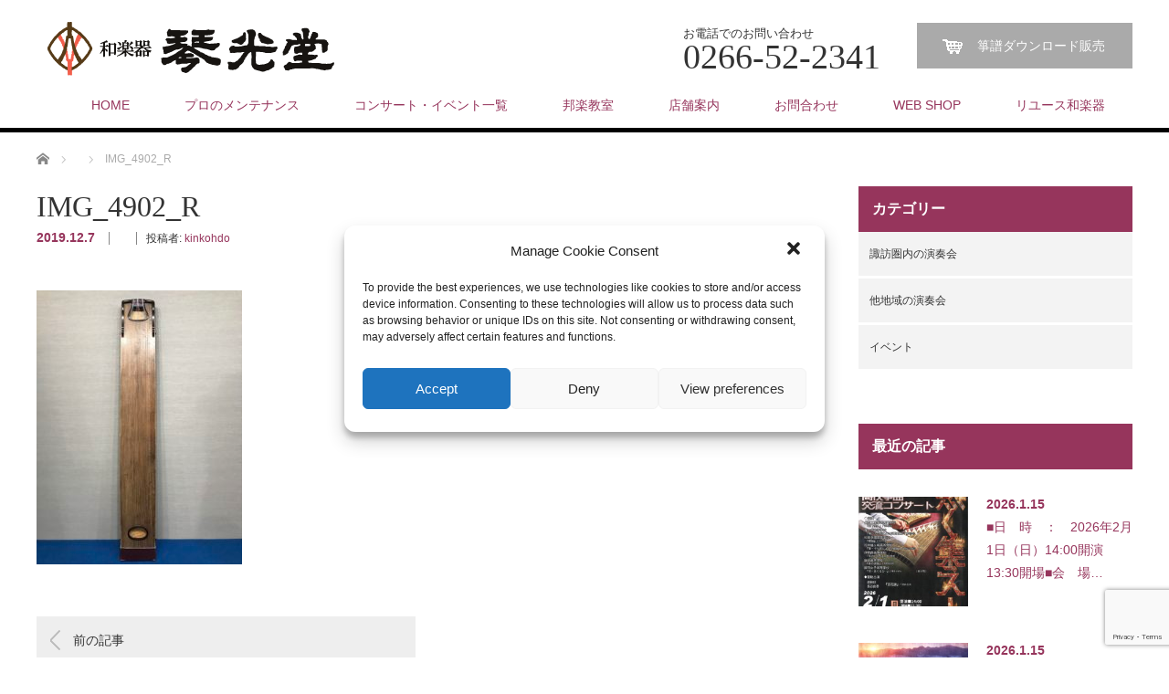

--- FILE ---
content_type: text/html; charset=UTF-8
request_url: https://kinkohdo.jp/img_4902_r/
body_size: 64004
content:
<!DOCTYPE html>
<html dir="ltr" lang="ja" prefix="og: https://ogp.me/ns#">
<head>

<link rel="shortcut icon" href="https://kinkohdo.jp/wp/wp-content/uploads/tcd-w/ファビコン.png" />

<meta charset="UTF-8">
<meta name="viewport" content="width=1200">
<!--[if IE]><meta http-equiv="X-UA-Compatible" content="IE=edge,chrome=1"><![endif]-->

<meta name="description" content="...">
<link rel="pingback" href="https://kinkohdo.jp/wp/xmlrpc.php">
	<style>img:is([sizes="auto" i], [sizes^="auto," i]) { contain-intrinsic-size: 3000px 1500px }</style>
	
		<!-- All in One SEO 4.7.8 - aioseo.com -->
		<title>IMG_4902_R | 諏訪琴光堂和楽器店</title>
	<meta name="robots" content="max-image-preview:large" />
	<meta name="author" content="kinkohdo"/>
	<link rel="canonical" href="https://kinkohdo.jp/img_4902_r/" />
	<meta name="generator" content="All in One SEO (AIOSEO) 4.7.8" />
		<meta property="og:locale" content="ja_JP" />
		<meta property="og:site_name" content="諏訪琴光堂和楽器店 | 長野県諏訪市にある箏（琴）・三絃（三味線）など和楽器の専門店。和楽器類の販売、中古品販売、メンテナンスを主にしております。" />
		<meta property="og:type" content="article" />
		<meta property="og:title" content="IMG_4902_R | 諏訪琴光堂和楽器店" />
		<meta property="og:url" content="https://kinkohdo.jp/img_4902_r/" />
		<meta property="article:published_time" content="2019-12-07T08:49:15+00:00" />
		<meta property="article:modified_time" content="2019-12-07T08:49:15+00:00" />
		<meta name="twitter:card" content="summary" />
		<meta name="twitter:title" content="IMG_4902_R | 諏訪琴光堂和楽器店" />
		<script type="application/ld+json" class="aioseo-schema">
			{"@context":"https:\/\/schema.org","@graph":[{"@type":"BreadcrumbList","@id":"https:\/\/kinkohdo.jp\/img_4902_r\/#breadcrumblist","itemListElement":[{"@type":"ListItem","@id":"https:\/\/kinkohdo.jp\/#listItem","position":1,"name":"\u5bb6","item":"https:\/\/kinkohdo.jp\/","nextItem":{"@type":"ListItem","@id":"https:\/\/kinkohdo.jp\/img_4902_r\/#listItem","name":"IMG_4902_R"}},{"@type":"ListItem","@id":"https:\/\/kinkohdo.jp\/img_4902_r\/#listItem","position":2,"name":"IMG_4902_R","previousItem":{"@type":"ListItem","@id":"https:\/\/kinkohdo.jp\/#listItem","name":"\u5bb6"}}]},{"@type":"ItemPage","@id":"https:\/\/kinkohdo.jp\/img_4902_r\/#itempage","url":"https:\/\/kinkohdo.jp\/img_4902_r\/","name":"IMG_4902_R | \u8acf\u8a2a\u7434\u5149\u5802\u548c\u697d\u5668\u5e97","inLanguage":"ja","isPartOf":{"@id":"https:\/\/kinkohdo.jp\/#website"},"breadcrumb":{"@id":"https:\/\/kinkohdo.jp\/img_4902_r\/#breadcrumblist"},"author":{"@id":"https:\/\/kinkohdo.jp\/author\/kinkohdo\/#author"},"creator":{"@id":"https:\/\/kinkohdo.jp\/author\/kinkohdo\/#author"},"datePublished":"2019-12-07T17:49:15+09:00","dateModified":"2019-12-07T17:49:15+09:00"},{"@type":"Organization","@id":"https:\/\/kinkohdo.jp\/#organization","name":"\u7434\u5149\u5802\u548c\u697d\u5668\u5e97","description":"\u9577\u91ce\u770c\u8acf\u8a2a\u5e02\u306b\u3042\u308b\u7b8f\uff08\u7434\uff09\u30fb\u4e09\u7d43\uff08\u4e09\u5473\u7dda\uff09\u306a\u3069\u548c\u697d\u5668\u306e\u5c02\u9580\u5e97\u3002\u548c\u697d\u5668\u985e\u306e\u8ca9\u58f2\u3001\u4e2d\u53e4\u54c1\u8ca9\u58f2\u3001\u30e1\u30f3\u30c6\u30ca\u30f3\u30b9\u3092\u4e3b\u306b\u3057\u3066\u304a\u308a\u307e\u3059\u3002","url":"https:\/\/kinkohdo.jp\/"},{"@type":"Person","@id":"https:\/\/kinkohdo.jp\/author\/kinkohdo\/#author","url":"https:\/\/kinkohdo.jp\/author\/kinkohdo\/","name":"kinkohdo","image":{"@type":"ImageObject","@id":"https:\/\/kinkohdo.jp\/img_4902_r\/#authorImage","url":"https:\/\/secure.gravatar.com\/avatar\/ffe128fd3d8545161d2d68b2806f3439?s=96&d=mm&r=g","width":96,"height":96,"caption":"kinkohdo"}},{"@type":"WebSite","@id":"https:\/\/kinkohdo.jp\/#website","url":"https:\/\/kinkohdo.jp\/","name":"\u7434\u5149\u5802\u548c\u697d\u5668\u5e97","description":"\u9577\u91ce\u770c\u8acf\u8a2a\u5e02\u306b\u3042\u308b\u7b8f\uff08\u7434\uff09\u30fb\u4e09\u7d43\uff08\u4e09\u5473\u7dda\uff09\u306a\u3069\u548c\u697d\u5668\u306e\u5c02\u9580\u5e97\u3002\u548c\u697d\u5668\u985e\u306e\u8ca9\u58f2\u3001\u4e2d\u53e4\u54c1\u8ca9\u58f2\u3001\u30e1\u30f3\u30c6\u30ca\u30f3\u30b9\u3092\u4e3b\u306b\u3057\u3066\u304a\u308a\u307e\u3059\u3002","inLanguage":"ja","publisher":{"@id":"https:\/\/kinkohdo.jp\/#organization"}}]}
		</script>
		<!-- All in One SEO -->

<link rel='dns-prefetch' href='//www.google.com' />
<link rel='dns-prefetch' href='//www.googletagmanager.com' />
<link rel="alternate" type="application/rss+xml" title="諏訪琴光堂和楽器店 &raquo; フィード" href="https://kinkohdo.jp/feed/" />
<link rel="alternate" type="application/rss+xml" title="諏訪琴光堂和楽器店 &raquo; コメントフィード" href="https://kinkohdo.jp/comments/feed/" />
<script type="text/javascript">
/* <![CDATA[ */
window._wpemojiSettings = {"baseUrl":"https:\/\/s.w.org\/images\/core\/emoji\/15.0.3\/72x72\/","ext":".png","svgUrl":"https:\/\/s.w.org\/images\/core\/emoji\/15.0.3\/svg\/","svgExt":".svg","source":{"concatemoji":"https:\/\/kinkohdo.jp\/wp\/wp-includes\/js\/wp-emoji-release.min.js?ver=ffc6855b966e6f155d0ec527b382346a"}};
/*! This file is auto-generated */
!function(i,n){var o,s,e;function c(e){try{var t={supportTests:e,timestamp:(new Date).valueOf()};sessionStorage.setItem(o,JSON.stringify(t))}catch(e){}}function p(e,t,n){e.clearRect(0,0,e.canvas.width,e.canvas.height),e.fillText(t,0,0);var t=new Uint32Array(e.getImageData(0,0,e.canvas.width,e.canvas.height).data),r=(e.clearRect(0,0,e.canvas.width,e.canvas.height),e.fillText(n,0,0),new Uint32Array(e.getImageData(0,0,e.canvas.width,e.canvas.height).data));return t.every(function(e,t){return e===r[t]})}function u(e,t,n){switch(t){case"flag":return n(e,"\ud83c\udff3\ufe0f\u200d\u26a7\ufe0f","\ud83c\udff3\ufe0f\u200b\u26a7\ufe0f")?!1:!n(e,"\ud83c\uddfa\ud83c\uddf3","\ud83c\uddfa\u200b\ud83c\uddf3")&&!n(e,"\ud83c\udff4\udb40\udc67\udb40\udc62\udb40\udc65\udb40\udc6e\udb40\udc67\udb40\udc7f","\ud83c\udff4\u200b\udb40\udc67\u200b\udb40\udc62\u200b\udb40\udc65\u200b\udb40\udc6e\u200b\udb40\udc67\u200b\udb40\udc7f");case"emoji":return!n(e,"\ud83d\udc26\u200d\u2b1b","\ud83d\udc26\u200b\u2b1b")}return!1}function f(e,t,n){var r="undefined"!=typeof WorkerGlobalScope&&self instanceof WorkerGlobalScope?new OffscreenCanvas(300,150):i.createElement("canvas"),a=r.getContext("2d",{willReadFrequently:!0}),o=(a.textBaseline="top",a.font="600 32px Arial",{});return e.forEach(function(e){o[e]=t(a,e,n)}),o}function t(e){var t=i.createElement("script");t.src=e,t.defer=!0,i.head.appendChild(t)}"undefined"!=typeof Promise&&(o="wpEmojiSettingsSupports",s=["flag","emoji"],n.supports={everything:!0,everythingExceptFlag:!0},e=new Promise(function(e){i.addEventListener("DOMContentLoaded",e,{once:!0})}),new Promise(function(t){var n=function(){try{var e=JSON.parse(sessionStorage.getItem(o));if("object"==typeof e&&"number"==typeof e.timestamp&&(new Date).valueOf()<e.timestamp+604800&&"object"==typeof e.supportTests)return e.supportTests}catch(e){}return null}();if(!n){if("undefined"!=typeof Worker&&"undefined"!=typeof OffscreenCanvas&&"undefined"!=typeof URL&&URL.createObjectURL&&"undefined"!=typeof Blob)try{var e="postMessage("+f.toString()+"("+[JSON.stringify(s),u.toString(),p.toString()].join(",")+"));",r=new Blob([e],{type:"text/javascript"}),a=new Worker(URL.createObjectURL(r),{name:"wpTestEmojiSupports"});return void(a.onmessage=function(e){c(n=e.data),a.terminate(),t(n)})}catch(e){}c(n=f(s,u,p))}t(n)}).then(function(e){for(var t in e)n.supports[t]=e[t],n.supports.everything=n.supports.everything&&n.supports[t],"flag"!==t&&(n.supports.everythingExceptFlag=n.supports.everythingExceptFlag&&n.supports[t]);n.supports.everythingExceptFlag=n.supports.everythingExceptFlag&&!n.supports.flag,n.DOMReady=!1,n.readyCallback=function(){n.DOMReady=!0}}).then(function(){return e}).then(function(){var e;n.supports.everything||(n.readyCallback(),(e=n.source||{}).concatemoji?t(e.concatemoji):e.wpemoji&&e.twemoji&&(t(e.twemoji),t(e.wpemoji)))}))}((window,document),window._wpemojiSettings);
/* ]]> */
</script>
<link rel='stylesheet' id='style-css' href='https://kinkohdo.jp/wp/wp-content/themes/law_tcd031/style.css?ver=3.2.1' type='text/css' media='screen' />
<style id='wp-emoji-styles-inline-css' type='text/css'>

	img.wp-smiley, img.emoji {
		display: inline !important;
		border: none !important;
		box-shadow: none !important;
		height: 1em !important;
		width: 1em !important;
		margin: 0 0.07em !important;
		vertical-align: -0.1em !important;
		background: none !important;
		padding: 0 !important;
	}
</style>
<link rel='stylesheet' id='wp-block-library-css' href='https://kinkohdo.jp/wp/wp-includes/css/dist/block-library/style.min.css?ver=ffc6855b966e6f155d0ec527b382346a' type='text/css' media='all' />
<style id='classic-theme-styles-inline-css' type='text/css'>
/*! This file is auto-generated */
.wp-block-button__link{color:#fff;background-color:#32373c;border-radius:9999px;box-shadow:none;text-decoration:none;padding:calc(.667em + 2px) calc(1.333em + 2px);font-size:1.125em}.wp-block-file__button{background:#32373c;color:#fff;text-decoration:none}
</style>
<style id='global-styles-inline-css' type='text/css'>
:root{--wp--preset--aspect-ratio--square: 1;--wp--preset--aspect-ratio--4-3: 4/3;--wp--preset--aspect-ratio--3-4: 3/4;--wp--preset--aspect-ratio--3-2: 3/2;--wp--preset--aspect-ratio--2-3: 2/3;--wp--preset--aspect-ratio--16-9: 16/9;--wp--preset--aspect-ratio--9-16: 9/16;--wp--preset--color--black: #000000;--wp--preset--color--cyan-bluish-gray: #abb8c3;--wp--preset--color--white: #ffffff;--wp--preset--color--pale-pink: #f78da7;--wp--preset--color--vivid-red: #cf2e2e;--wp--preset--color--luminous-vivid-orange: #ff6900;--wp--preset--color--luminous-vivid-amber: #fcb900;--wp--preset--color--light-green-cyan: #7bdcb5;--wp--preset--color--vivid-green-cyan: #00d084;--wp--preset--color--pale-cyan-blue: #8ed1fc;--wp--preset--color--vivid-cyan-blue: #0693e3;--wp--preset--color--vivid-purple: #9b51e0;--wp--preset--gradient--vivid-cyan-blue-to-vivid-purple: linear-gradient(135deg,rgba(6,147,227,1) 0%,rgb(155,81,224) 100%);--wp--preset--gradient--light-green-cyan-to-vivid-green-cyan: linear-gradient(135deg,rgb(122,220,180) 0%,rgb(0,208,130) 100%);--wp--preset--gradient--luminous-vivid-amber-to-luminous-vivid-orange: linear-gradient(135deg,rgba(252,185,0,1) 0%,rgba(255,105,0,1) 100%);--wp--preset--gradient--luminous-vivid-orange-to-vivid-red: linear-gradient(135deg,rgba(255,105,0,1) 0%,rgb(207,46,46) 100%);--wp--preset--gradient--very-light-gray-to-cyan-bluish-gray: linear-gradient(135deg,rgb(238,238,238) 0%,rgb(169,184,195) 100%);--wp--preset--gradient--cool-to-warm-spectrum: linear-gradient(135deg,rgb(74,234,220) 0%,rgb(151,120,209) 20%,rgb(207,42,186) 40%,rgb(238,44,130) 60%,rgb(251,105,98) 80%,rgb(254,248,76) 100%);--wp--preset--gradient--blush-light-purple: linear-gradient(135deg,rgb(255,206,236) 0%,rgb(152,150,240) 100%);--wp--preset--gradient--blush-bordeaux: linear-gradient(135deg,rgb(254,205,165) 0%,rgb(254,45,45) 50%,rgb(107,0,62) 100%);--wp--preset--gradient--luminous-dusk: linear-gradient(135deg,rgb(255,203,112) 0%,rgb(199,81,192) 50%,rgb(65,88,208) 100%);--wp--preset--gradient--pale-ocean: linear-gradient(135deg,rgb(255,245,203) 0%,rgb(182,227,212) 50%,rgb(51,167,181) 100%);--wp--preset--gradient--electric-grass: linear-gradient(135deg,rgb(202,248,128) 0%,rgb(113,206,126) 100%);--wp--preset--gradient--midnight: linear-gradient(135deg,rgb(2,3,129) 0%,rgb(40,116,252) 100%);--wp--preset--font-size--small: 13px;--wp--preset--font-size--medium: 20px;--wp--preset--font-size--large: 36px;--wp--preset--font-size--x-large: 42px;--wp--preset--spacing--20: 0.44rem;--wp--preset--spacing--30: 0.67rem;--wp--preset--spacing--40: 1rem;--wp--preset--spacing--50: 1.5rem;--wp--preset--spacing--60: 2.25rem;--wp--preset--spacing--70: 3.38rem;--wp--preset--spacing--80: 5.06rem;--wp--preset--shadow--natural: 6px 6px 9px rgba(0, 0, 0, 0.2);--wp--preset--shadow--deep: 12px 12px 50px rgba(0, 0, 0, 0.4);--wp--preset--shadow--sharp: 6px 6px 0px rgba(0, 0, 0, 0.2);--wp--preset--shadow--outlined: 6px 6px 0px -3px rgba(255, 255, 255, 1), 6px 6px rgba(0, 0, 0, 1);--wp--preset--shadow--crisp: 6px 6px 0px rgba(0, 0, 0, 1);}:where(.is-layout-flex){gap: 0.5em;}:where(.is-layout-grid){gap: 0.5em;}body .is-layout-flex{display: flex;}.is-layout-flex{flex-wrap: wrap;align-items: center;}.is-layout-flex > :is(*, div){margin: 0;}body .is-layout-grid{display: grid;}.is-layout-grid > :is(*, div){margin: 0;}:where(.wp-block-columns.is-layout-flex){gap: 2em;}:where(.wp-block-columns.is-layout-grid){gap: 2em;}:where(.wp-block-post-template.is-layout-flex){gap: 1.25em;}:where(.wp-block-post-template.is-layout-grid){gap: 1.25em;}.has-black-color{color: var(--wp--preset--color--black) !important;}.has-cyan-bluish-gray-color{color: var(--wp--preset--color--cyan-bluish-gray) !important;}.has-white-color{color: var(--wp--preset--color--white) !important;}.has-pale-pink-color{color: var(--wp--preset--color--pale-pink) !important;}.has-vivid-red-color{color: var(--wp--preset--color--vivid-red) !important;}.has-luminous-vivid-orange-color{color: var(--wp--preset--color--luminous-vivid-orange) !important;}.has-luminous-vivid-amber-color{color: var(--wp--preset--color--luminous-vivid-amber) !important;}.has-light-green-cyan-color{color: var(--wp--preset--color--light-green-cyan) !important;}.has-vivid-green-cyan-color{color: var(--wp--preset--color--vivid-green-cyan) !important;}.has-pale-cyan-blue-color{color: var(--wp--preset--color--pale-cyan-blue) !important;}.has-vivid-cyan-blue-color{color: var(--wp--preset--color--vivid-cyan-blue) !important;}.has-vivid-purple-color{color: var(--wp--preset--color--vivid-purple) !important;}.has-black-background-color{background-color: var(--wp--preset--color--black) !important;}.has-cyan-bluish-gray-background-color{background-color: var(--wp--preset--color--cyan-bluish-gray) !important;}.has-white-background-color{background-color: var(--wp--preset--color--white) !important;}.has-pale-pink-background-color{background-color: var(--wp--preset--color--pale-pink) !important;}.has-vivid-red-background-color{background-color: var(--wp--preset--color--vivid-red) !important;}.has-luminous-vivid-orange-background-color{background-color: var(--wp--preset--color--luminous-vivid-orange) !important;}.has-luminous-vivid-amber-background-color{background-color: var(--wp--preset--color--luminous-vivid-amber) !important;}.has-light-green-cyan-background-color{background-color: var(--wp--preset--color--light-green-cyan) !important;}.has-vivid-green-cyan-background-color{background-color: var(--wp--preset--color--vivid-green-cyan) !important;}.has-pale-cyan-blue-background-color{background-color: var(--wp--preset--color--pale-cyan-blue) !important;}.has-vivid-cyan-blue-background-color{background-color: var(--wp--preset--color--vivid-cyan-blue) !important;}.has-vivid-purple-background-color{background-color: var(--wp--preset--color--vivid-purple) !important;}.has-black-border-color{border-color: var(--wp--preset--color--black) !important;}.has-cyan-bluish-gray-border-color{border-color: var(--wp--preset--color--cyan-bluish-gray) !important;}.has-white-border-color{border-color: var(--wp--preset--color--white) !important;}.has-pale-pink-border-color{border-color: var(--wp--preset--color--pale-pink) !important;}.has-vivid-red-border-color{border-color: var(--wp--preset--color--vivid-red) !important;}.has-luminous-vivid-orange-border-color{border-color: var(--wp--preset--color--luminous-vivid-orange) !important;}.has-luminous-vivid-amber-border-color{border-color: var(--wp--preset--color--luminous-vivid-amber) !important;}.has-light-green-cyan-border-color{border-color: var(--wp--preset--color--light-green-cyan) !important;}.has-vivid-green-cyan-border-color{border-color: var(--wp--preset--color--vivid-green-cyan) !important;}.has-pale-cyan-blue-border-color{border-color: var(--wp--preset--color--pale-cyan-blue) !important;}.has-vivid-cyan-blue-border-color{border-color: var(--wp--preset--color--vivid-cyan-blue) !important;}.has-vivid-purple-border-color{border-color: var(--wp--preset--color--vivid-purple) !important;}.has-vivid-cyan-blue-to-vivid-purple-gradient-background{background: var(--wp--preset--gradient--vivid-cyan-blue-to-vivid-purple) !important;}.has-light-green-cyan-to-vivid-green-cyan-gradient-background{background: var(--wp--preset--gradient--light-green-cyan-to-vivid-green-cyan) !important;}.has-luminous-vivid-amber-to-luminous-vivid-orange-gradient-background{background: var(--wp--preset--gradient--luminous-vivid-amber-to-luminous-vivid-orange) !important;}.has-luminous-vivid-orange-to-vivid-red-gradient-background{background: var(--wp--preset--gradient--luminous-vivid-orange-to-vivid-red) !important;}.has-very-light-gray-to-cyan-bluish-gray-gradient-background{background: var(--wp--preset--gradient--very-light-gray-to-cyan-bluish-gray) !important;}.has-cool-to-warm-spectrum-gradient-background{background: var(--wp--preset--gradient--cool-to-warm-spectrum) !important;}.has-blush-light-purple-gradient-background{background: var(--wp--preset--gradient--blush-light-purple) !important;}.has-blush-bordeaux-gradient-background{background: var(--wp--preset--gradient--blush-bordeaux) !important;}.has-luminous-dusk-gradient-background{background: var(--wp--preset--gradient--luminous-dusk) !important;}.has-pale-ocean-gradient-background{background: var(--wp--preset--gradient--pale-ocean) !important;}.has-electric-grass-gradient-background{background: var(--wp--preset--gradient--electric-grass) !important;}.has-midnight-gradient-background{background: var(--wp--preset--gradient--midnight) !important;}.has-small-font-size{font-size: var(--wp--preset--font-size--small) !important;}.has-medium-font-size{font-size: var(--wp--preset--font-size--medium) !important;}.has-large-font-size{font-size: var(--wp--preset--font-size--large) !important;}.has-x-large-font-size{font-size: var(--wp--preset--font-size--x-large) !important;}
:where(.wp-block-post-template.is-layout-flex){gap: 1.25em;}:where(.wp-block-post-template.is-layout-grid){gap: 1.25em;}
:where(.wp-block-columns.is-layout-flex){gap: 2em;}:where(.wp-block-columns.is-layout-grid){gap: 2em;}
:root :where(.wp-block-pullquote){font-size: 1.5em;line-height: 1.6;}
</style>
<link rel='stylesheet' id='contact-form-7-css' href='https://kinkohdo.jp/wp/wp-content/plugins/contact-form-7/includes/css/styles.css?ver=5.5.6' type='text/css' media='all' />
<link rel='stylesheet' id='qligg-swiper-css' href='https://kinkohdo.jp/wp/wp-content/plugins/insta-gallery/assets/frontend/swiper/swiper.min.css?ver=4.6.2' type='text/css' media='all' />
<link rel='stylesheet' id='qligg-frontend-css' href='https://kinkohdo.jp/wp/wp-content/plugins/insta-gallery/build/frontend/css/style.css?ver=4.6.2' type='text/css' media='all' />
<link rel='stylesheet' id='cmplz-general-css' href='https://kinkohdo.jp/wp/wp-content/plugins/complianz-gdpr/assets/css/cookieblocker.min.css?ver=6.5.6' type='text/css' media='all' />
<link rel='stylesheet' id='fancybox-css' href='https://kinkohdo.jp/wp/wp-content/plugins/easy-fancybox/fancybox/1.5.4/jquery.fancybox.min.css?ver=ffc6855b966e6f155d0ec527b382346a' type='text/css' media='screen' />
<style id='fancybox-inline-css' type='text/css'>
#fancybox-outer{background:#ffffff}#fancybox-content{background:#ffffff;border-color:#ffffff;color:#000000;}#fancybox-title,#fancybox-title-float-main{color:#fff}
</style>
<script type="text/javascript" src="https://kinkohdo.jp/wp/wp-includes/js/jquery/jquery.min.js?ver=3.7.1" id="jquery-core-js"></script>
<script type="text/javascript" src="https://kinkohdo.jp/wp/wp-includes/js/jquery/jquery-migrate.min.js?ver=3.4.1" id="jquery-migrate-js"></script>
<script type="text/javascript" async src="https://kinkohdo.jp/wp/wp-content/plugins/burst-statistics/helpers/timeme/timeme.min.js?ver=1.7.3" id="burst-timeme-js"></script>
<script type="text/javascript" id="burst-js-extra">
/* <![CDATA[ */
var burst = {"cookie_retention_days":"30","beacon_url":"https:\/\/kinkohdo.jp\/wp\/wp-content\/plugins\/burst-statistics\/endpoint.php","options":{"beacon_enabled":1,"enable_cookieless_tracking":0,"enable_turbo_mode":0,"do_not_track":0,"track_url_change":0},"goals":[],"goals_script_url":"https:\/\/kinkohdo.jp\/wp\/wp-content\/plugins\/burst-statistics\/\/assets\/js\/build\/burst-goals.js?v=1.7.3"};
/* ]]> */
</script>
<script data-service="burst" data-category="statistics" type="text/plain" async data-cmplz-src="https://kinkohdo.jp/wp/wp-content/plugins/burst-statistics/assets/js/build/burst.min.js?ver=1.7.3" id="burst-js"></script>

<!-- Google tag (gtag.js) snippet added by Site Kit -->

<!-- Google アナリティクス スニペット (Site Kit が追加) -->
<script data-service="google-analytics" data-category="statistics" type="text/plain" data-cmplz-src="https://www.googletagmanager.com/gtag/js?id=GT-NM84ZX3" id="google_gtagjs-js" async></script>
<script type="text/javascript" id="google_gtagjs-js-after">
/* <![CDATA[ */
window.dataLayer = window.dataLayer || [];function gtag(){dataLayer.push(arguments);}
gtag("set","linker",{"domains":["kinkohdo.jp"]});
gtag("js", new Date());
gtag("set", "developer_id.dZTNiMT", true);
gtag("config", "GT-NM84ZX3");
/* ]]> */
</script>

<!-- End Google tag (gtag.js) snippet added by Site Kit -->
<link rel="https://api.w.org/" href="https://kinkohdo.jp/wp-json/" /><link rel="alternate" title="JSON" type="application/json" href="https://kinkohdo.jp/wp-json/wp/v2/media/652" /><link rel="alternate" title="oEmbed (JSON)" type="application/json+oembed" href="https://kinkohdo.jp/wp-json/oembed/1.0/embed?url=https%3A%2F%2Fkinkohdo.jp%2Fimg_4902_r%2F" />
<link rel="alternate" title="oEmbed (XML)" type="text/xml+oembed" href="https://kinkohdo.jp/wp-json/oembed/1.0/embed?url=https%3A%2F%2Fkinkohdo.jp%2Fimg_4902_r%2F&#038;format=xml" />
<meta name="generator" content="Site Kit by Google 1.124.0" /><style>.cmplz-hidden{display:none!important;}</style><style type="text/css"></style><link rel="icon" href="https://kinkohdo.jp/wp/wp-content/uploads/2017/12/cropped--32x32.png" sizes="32x32" />
<link rel="icon" href="https://kinkohdo.jp/wp/wp-content/uploads/2017/12/cropped--192x192.png" sizes="192x192" />
<link rel="apple-touch-icon" href="https://kinkohdo.jp/wp/wp-content/uploads/2017/12/cropped--180x180.png" />
<meta name="msapplication-TileImage" content="https://kinkohdo.jp/wp/wp-content/uploads/2017/12/cropped--270x270.png" />
<script src="https://kinkohdo.jp/wp/wp-content/themes/law_tcd031/js/jscript.js?ver=3.2.1"></script>

<link rel="stylesheet" href="https://kinkohdo.jp/wp/wp-content/themes/law_tcd031/style-pc.css?ver=3.2.1">
<link rel="stylesheet" href="https://kinkohdo.jp/wp/wp-content/themes/law_tcd031/japanese.css?ver=3.2.1">

<!--[if lt IE 9]>
<script src="https://kinkohdo.jp/wp/wp-content/themes/law_tcd031/js/html5.js?ver=3.2.1"></script>
<![endif]-->

<style type="text/css">

#logo_image { top:24px; left:12px; }

body { font-size:14px; }

a, #menu_archive .headline2, #menu_archive li a.title, #menu_bottom_area h2, #menu_bottom_area h3, .post_date, .archive_headline
  { color:#96355C; }

a:hover, .footer_menu a:hover, .footer_menu li:first-child a:hover, .footer_menu li:only-child a:hover, #footer_logo_text a:hover, #comment_header ul li a:hover
  { color:#BA4172; }
.footer_menu a:hover { color:#bbb; }
.footer_menu li:first-child a:hover, .footer_menu li:only-child a:hover { color:#fff; }

.global_menu li a:hover, .global_menu li.active_menu > a, #index_staff_head, #staff_headline, #footer_top, #archive_headline, .side_headline, #comment_headline,
 .page_navi span.current, .widget_search #search-btn input, .widget_search #searchsubmit, .google_search #search_button, .global_menu ul ul a
  { background-color:#96355C !important; }

#header_contact a:hover{ background-color:#CC6F94 !important; }
#index_news .link_button:hover, #index_staff .link_button:hover, #index_staff_list .owl-next:hover, #index_staff_head .link_button:hover, #index_staff_list .owl-prev:hover, #index_info_button li a:hover, #index_staff_list .link:hover, #index_staff_list a.link:hover, #archive_staff_list .link:hover, .flex-direction-nav a:hover, #return_top a:hover, .global_menu ul ul a:hover, #wp-calendar td a:hover, #wp-calendar #prev a:hover, #wp-calendar #next a:hover, .widget_search #search-btn input:hover, .google_search #search_button:hover, .widget_search #searchsubmit:hover, .page_navi a:hover, #previous_post a:hover, #next_post a:hover, #submit_comment:hover, #post_pagination a:hover, .tcdw_category_list_widget a:hover, .tcdw_archive_list_widget a:hover
   { background-color:#BA4172 !important; }

#comment_textarea textarea:focus, #guest_info input:focus
  { border-color:#BA4172 !important; }



</style>



</head>
<body data-rsssl=1 data-cmplz=1 class="attachment attachment-template-default single single-attachment postid-652 attachmentid-652 attachment-jpeg">

 <div id="header">
  <div id="header_inner">

  <!-- logo -->
  <div id='logo_image'>
<h1 id="logo"><a href=" https://kinkohdo.jp/" title="諏訪琴光堂和楽器店" data-label="諏訪琴光堂和楽器店"><img class="h_logo" src="https://kinkohdo.jp/wp/wp-content/uploads/tcd-w/logo.png?1770107430" alt="諏訪琴光堂和楽器店" title="諏訪琴光堂和楽器店" /></a></h1>
</div>

  <!-- tel and contact -->
    <ul id="header_tel_contact" class="clerfix">
      <li id="header_tel">
    <p><span class="label">お電話でのお問い合わせ</span><span class="number">0266-52-2341</span></p>
   </li>
         <li id="header_contact">
    <a href="https://www.kinkohdo.jp/kotofu/">箏譜ダウンロード販売</a>
   </li>
     </ul>
  
  <!-- global menu -->
    <div class="global_menu clearfix">
   <ul id="menu-global-menu" class="menu"><li id="menu-item-35" class="menu-item menu-item-type-custom menu-item-object-custom menu-item-home menu-item-35"><a href="https://kinkohdo.jp/">HOME</a></li>
<li id="menu-item-36" class="menu-item menu-item-type-post_type menu-item-object-page menu-item-36"><a href="https://kinkohdo.jp/promaintenance/">プロのメンテナンス</a></li>
<li id="menu-item-67" class="menu-item menu-item-type-custom menu-item-object-custom menu-item-has-children menu-item-67"><a href="https://kinkohdo.jp/concert/">コンサート・イベント一覧</a>
<ul class="sub-menu">
	<li id="menu-item-331" class="menu-item menu-item-type-taxonomy menu-item-object-category menu-item-331"><a href="https://kinkohdo.jp/category/concert/suwa-concert/">諏訪圏内の演奏会</a></li>
	<li id="menu-item-330" class="menu-item menu-item-type-taxonomy menu-item-object-category menu-item-330"><a href="https://kinkohdo.jp/category/concert/other-concert/">他地域の演奏会</a></li>
	<li id="menu-item-329" class="menu-item menu-item-type-taxonomy menu-item-object-category menu-item-329"><a href="https://kinkohdo.jp/category/concert/event/">イベント</a></li>
</ul>
</li>
<li id="menu-item-54" class="menu-item menu-item-type-post_type menu-item-object-page menu-item-has-children menu-item-54"><a href="https://kinkohdo.jp/kotoschool/">邦楽教室</a>
<ul class="sub-menu">
	<li id="menu-item-896" class="menu-item menu-item-type-post_type menu-item-object-page menu-item-896"><a href="https://kinkohdo.jp/lesson/">学校向け　箏演奏指導</a></li>
</ul>
</li>
<li id="menu-item-90" class="menu-item menu-item-type-post_type menu-item-object-page menu-item-90"><a href="https://kinkohdo.jp/aboutus/">店舗案内</a></li>
<li id="menu-item-108" class="menu-item menu-item-type-post_type menu-item-object-page menu-item-108"><a href="https://kinkohdo.jp/contact/">お問合わせ</a></li>
<li id="menu-item-686" class="menu-item menu-item-type-custom menu-item-object-custom menu-item-686"><a target="_blank" href="https://kinkohdo.jp/shop/html/">WEB SHOP</a></li>
<li id="menu-item-1259" class="menu-item menu-item-type-custom menu-item-object-custom menu-item-1259"><a target="_blank" href="https://sites.google.com/view/reuse-wagakki/">リユース和楽器</a></li>
</ul>  </div>
  
  </div><!-- END #header_inner -->
 </div><!-- END #header -->

 

<div id="main_contents" class="clearfix">
 
<ul id="bread_crumb" class="clearfix">
 <li itemscope="itemscope" itemtype="http://data-vocabulary.org/Breadcrumb" class="home"><a itemprop="url" href="https://kinkohdo.jp/"><span itemprop="title">ホーム</span></a></li>

 <li itemscope="itemscope" itemtype="http://data-vocabulary.org/Breadcrumb">
   </li>
 <li class="last">IMG_4902_R</li>

</ul>
 <div id="main_col">

 
 <div id="single_post">

  <h2 id="post_title">IMG_4902_R</h2>

  <ul class="post_meta clearfix">
   <li class="post_date"><time class="entry-date updated" datetime="2019-12-07T17:49:15+09:00">2019.12.7</time></li>   <li class="post_category"></li>         <li class="post_author">投稿者: <a href="https://kinkohdo.jp/author/kinkohdo/" title="kinkohdo の投稿" rel="author">kinkohdo</a></li>  </ul>

		<!-- sns button top -->
				<!-- /sns button top -->






  <div class="post_content clearfix">
   <p class="attachment"><a href='https://kinkohdo.jp/wp/wp-content/uploads/2019/12/IMG_4902_R-e1575708575697.jpg'><img fetchpriority="high" decoding="async" width="225" height="300" src="https://kinkohdo.jp/wp/wp-content/uploads/2019/12/IMG_4902_R-e1575708575697-225x300.jpg" class="attachment-medium size-medium" alt="" srcset="https://kinkohdo.jp/wp/wp-content/uploads/2019/12/IMG_4902_R-e1575708575697-225x300.jpg 225w, https://kinkohdo.jp/wp/wp-content/uploads/2019/12/IMG_4902_R-e1575708575697-768x1024.jpg 768w, https://kinkohdo.jp/wp/wp-content/uploads/2019/12/IMG_4902_R-e1575708575697.jpg 1000w" sizes="(max-width: 225px) 100vw, 225px" /></a></p>

   
		<!-- sns button bottom -->
				<!-- /sns button bottom -->

  </div>

 </div><!-- END #single_post -->

  <div id="previous_next_post" class="clearfix">
  <p id="previous_post"><a href="https://kinkohdo.jp/img_4902_r/" rel="prev">前の記事</a></p>
  <p id="next_post"></p>
 </div>
 
 
 
  
 




  <div id="comments">

 


 
 </div><!-- #comment end -->
 </div><!-- END #main_col -->

 <div id="side_col">

 
   <div class="side_widget clearfix tcdw_category_list_widget" id="tcdw_category_list_widget-3">
<h3 class="side_headline"><span>カテゴリー</span></h3><ul>
  <li>
  <a class="clearfix" href="https://kinkohdo.jp/category/concert/suwa-concert/">諏訪圏内の演奏会</a>
 </li>
  <li>
  <a class="clearfix" href="https://kinkohdo.jp/category/concert/other-concert/">他地域の演奏会</a>
 </li>
  <li>
  <a class="clearfix" href="https://kinkohdo.jp/category/concert/event/">イベント</a>
 </li>
 </ul>
</div>
<div class="side_widget clearfix styled_post_list1_widget" id="styled_post_list1_widget-3">
<h3 class="side_headline"><span>最近の記事</span></h3><ol class="styled_post_list1">
 <li class="clearfix">
   <a class="image" href="https://kinkohdo.jp/concert/%e7%ac%ac4%e5%9b%9e%e9%95%b7%e9%87%8e%e7%9c%8c%e9%ab%98%e6%a0%a1%e7%ae%8f%e6%9b%b2%e4%ba%a4%e6%b5%81%e3%82%b3%e3%83%b3%e3%82%b5%e3%83%bc%e3%83%88/"><img width="200" height="200" src="https://kinkohdo.jp/wp/wp-content/uploads/2026/01/20260115155449_00001-200x200.jpg" class="attachment-size1 size-size1 wp-post-image" alt="" decoding="async" loading="lazy" srcset="https://kinkohdo.jp/wp/wp-content/uploads/2026/01/20260115155449_00001-200x200.jpg 200w, https://kinkohdo.jp/wp/wp-content/uploads/2026/01/20260115155449_00001-150x150.jpg 150w, https://kinkohdo.jp/wp/wp-content/uploads/2026/01/20260115155449_00001-120x120.jpg 120w" sizes="auto, (max-width: 200px) 100vw, 200px" /></a>   <div class="info">
    <p class="post_date"><time class="entry-date updated" datetime="2026-01-15T16:01:57+09:00">2026.1.15</time></p>    <a class="title" href="https://kinkohdo.jp/concert/%e7%ac%ac4%e5%9b%9e%e9%95%b7%e9%87%8e%e7%9c%8c%e9%ab%98%e6%a0%a1%e7%ae%8f%e6%9b%b2%e4%ba%a4%e6%b5%81%e3%82%b3%e3%83%b3%e3%82%b5%e3%83%bc%e3%83%88/"> ■日　時　：　2026年2月1日（日）14:00開演　13:30開場■会　場…</a>
   </div>
 </li>
 <li class="clearfix">
   <a class="image" href="https://kinkohdo.jp/concert/%e7%ae%8f%e3%82%b3%e3%83%b3%e3%82%b5%e3%83%bc%e3%83%88%e3%80%80%e3%83%bc%e6%98%a5%e3%81%ab%e5%90%91%e3%81%a3%e3%81%a6%e3%83%bc/"><img width="200" height="200" src="https://kinkohdo.jp/wp/wp-content/uploads/2025/12/20251218144139_00001-200x200.jpg" class="attachment-size1 size-size1 wp-post-image" alt="" decoding="async" loading="lazy" srcset="https://kinkohdo.jp/wp/wp-content/uploads/2025/12/20251218144139_00001-200x200.jpg 200w, https://kinkohdo.jp/wp/wp-content/uploads/2025/12/20251218144139_00001-150x150.jpg 150w, https://kinkohdo.jp/wp/wp-content/uploads/2025/12/20251218144139_00001-120x120.jpg 120w" sizes="auto, (max-width: 200px) 100vw, 200px" /></a>   <div class="info">
    <p class="post_date"><time class="entry-date updated" datetime="2026-01-15T15:28:18+09:00">2026.1.15</time></p>    <a class="title" href="https://kinkohdo.jp/concert/%e7%ae%8f%e3%82%b3%e3%83%b3%e3%82%b5%e3%83%bc%e3%83%88%e3%80%80%e3%83%bc%e6%98%a5%e3%81%ab%e5%90%91%e3%81%a3%e3%81%a6%e3%83%bc/">■日　時　：　2026年2月8日（日）15:00開演　14時半開場■会　場　：…</a>
   </div>
 </li>
 <li class="clearfix">
   <a class="image" href="https://kinkohdo.jp/concert/one-coin-concert/"><img width="200" height="200" src="https://kinkohdo.jp/wp/wp-content/uploads/2026/01/20260115151148_00001-200x200.jpg" class="attachment-size1 size-size1 wp-post-image" alt="" decoding="async" loading="lazy" srcset="https://kinkohdo.jp/wp/wp-content/uploads/2026/01/20260115151148_00001-200x200.jpg 200w, https://kinkohdo.jp/wp/wp-content/uploads/2026/01/20260115151148_00001-150x150.jpg 150w, https://kinkohdo.jp/wp/wp-content/uploads/2026/01/20260115151148_00001-120x120.jpg 120w" sizes="auto, (max-width: 200px) 100vw, 200px" /></a>   <div class="info">
    <p class="post_date"><time class="entry-date updated" datetime="2026-01-15T15:23:33+09:00">2026.1.15</time></p>    <a class="title" href="https://kinkohdo.jp/concert/one-coin-concert/">■日　時　：　2026年1月17日（土）13:00開演 12:30開場■会　場…</a>
   </div>
 </li>
 <li class="clearfix">
   <a class="image" href="https://kinkohdo.jp/concert/%e4%bf%a1%e5%b7%9e%e4%b8%8a%e7%94%b0%e6%97%a5%e6%9c%ac%e9%81%ba%e7%94%a3%e3%82%b3%e3%83%b3%e3%82%b5%e3%83%bc%e3%83%88/"><img width="200" height="200" src="https://kinkohdo.jp/wp/wp-content/uploads/2025/12/20251218144139_00001-200x200.jpg" class="attachment-size1 size-size1 wp-post-image" alt="" decoding="async" loading="lazy" srcset="https://kinkohdo.jp/wp/wp-content/uploads/2025/12/20251218144139_00001-200x200.jpg 200w, https://kinkohdo.jp/wp/wp-content/uploads/2025/12/20251218144139_00001-150x150.jpg 150w, https://kinkohdo.jp/wp/wp-content/uploads/2025/12/20251218144139_00001-120x120.jpg 120w" sizes="auto, (max-width: 200px) 100vw, 200px" /></a>   <div class="info">
    <p class="post_date"><time class="entry-date updated" datetime="2026-01-15T15:15:37+09:00">2025.12.18</time></p>    <a class="title" href="https://kinkohdo.jp/concert/%e4%bf%a1%e5%b7%9e%e4%b8%8a%e7%94%b0%e6%97%a5%e6%9c%ac%e9%81%ba%e7%94%a3%e3%82%b3%e3%83%b3%e3%82%b5%e3%83%bc%e3%83%88/">■日　時　：　2026年1月24日（土）14:00開演■会　場　：　イオンスタ…</a>
   </div>
 </li>
 <li class="clearfix">
   <a class="image" href="https://kinkohdo.jp/concert/%e3%83%a9%e3%83%95%e3%82%a9%e3%83%ab%e5%af%ba%e3%83%ab%e3%83%8d%e7%ac%ac%ef%bc%97%e7%ab%a0%e3%80%80%e6%96%b0%e6%98%a5%e3%80%80%e7%ae%8f%e3%83%bb%e5%b0%ba%e5%85%ab%e6%bc%94%e5%a5%8f%e4%bc%9ain%e6%9d%b1/"><img width="200" height="200" src="https://kinkohdo.jp/wp/wp-content/uploads/2025/12/20251206165358_00001-200x200.jpg" class="attachment-size1 size-size1 wp-post-image" alt="" decoding="async" loading="lazy" srcset="https://kinkohdo.jp/wp/wp-content/uploads/2025/12/20251206165358_00001-200x200.jpg 200w, https://kinkohdo.jp/wp/wp-content/uploads/2025/12/20251206165358_00001-150x150.jpg 150w, https://kinkohdo.jp/wp/wp-content/uploads/2025/12/20251206165358_00001-120x120.jpg 120w" sizes="auto, (max-width: 200px) 100vw, 200px" /></a>   <div class="info">
    <p class="post_date"><time class="entry-date updated" datetime="2025-12-06T17:01:32+09:00">2025.12.6</time></p>    <a class="title" href="https://kinkohdo.jp/concert/%e3%83%a9%e3%83%95%e3%82%a9%e3%83%ab%e5%af%ba%e3%83%ab%e3%83%8d%e7%ac%ac%ef%bc%97%e7%ab%a0%e3%80%80%e6%96%b0%e6%98%a5%e3%80%80%e7%ae%8f%e3%83%bb%e5%b0%ba%e5%85%ab%e6%bc%94%e5%a5%8f%e4%bc%9ain%e6%9d%b1/">■日　時　：　2026年1月10日（土）14:00開演　13:30開場■会　場…</a>
   </div>
 </li>
 <li class="clearfix">
   <a class="image" href="https://kinkohdo.jp/concert/%e4%b8%ad%e4%ba%95%e6%99%ba%e5%bc%a5%e3%80%80%e7%ae%8f%e3%83%bb%e4%ba%8c%e5%8d%81%e4%ba%94%e7%b5%83%e7%ae%8f%e3%83%aa%e3%82%b5%e3%82%a4%e3%82%bf%e3%83%ab%e3%80%80%ef%bd%9e%e6%99%82%e3%82%92%e3%81%93/"><img width="200" height="200" src="https://kinkohdo.jp/wp/wp-content/uploads/2025/11/20251125145425_00001-200x200.jpg" class="attachment-size1 size-size1 wp-post-image" alt="" decoding="async" loading="lazy" srcset="https://kinkohdo.jp/wp/wp-content/uploads/2025/11/20251125145425_00001-200x200.jpg 200w, https://kinkohdo.jp/wp/wp-content/uploads/2025/11/20251125145425_00001-150x150.jpg 150w, https://kinkohdo.jp/wp/wp-content/uploads/2025/11/20251125145425_00001-120x120.jpg 120w" sizes="auto, (max-width: 200px) 100vw, 200px" /></a>   <div class="info">
    <p class="post_date"><time class="entry-date updated" datetime="2025-11-25T15:07:44+09:00">2025.11.25</time></p>    <a class="title" href="https://kinkohdo.jp/concert/%e4%b8%ad%e4%ba%95%e6%99%ba%e5%bc%a5%e3%80%80%e7%ae%8f%e3%83%bb%e4%ba%8c%e5%8d%81%e4%ba%94%e7%b5%83%e7%ae%8f%e3%83%aa%e3%82%b5%e3%82%a4%e3%82%bf%e3%83%ab%e3%80%80%ef%bd%9e%e6%99%82%e3%82%92%e3%81%93/"> ■日　時　：　2026年1月24日（土）14:00開演　13:30開場■会　…</a>
   </div>
 </li>
 <li class="clearfix">
   <a class="image" href="https://kinkohdo.jp/concert/%e6%b5%9c%e5%8c%a1%e5%ad%90%e3%83%b4%e3%82%a1%e3%82%a4%e3%82%aa%e3%83%aa%e3%83%b3%e3%83%aa%e3%82%b5%e3%82%a4%e3%82%bf%e3%83%ab/"><img width="200" height="200" src="https://kinkohdo.jp/wp/wp-content/uploads/2025/11/20251125145402_00001-200x200.jpg" class="attachment-size1 size-size1 wp-post-image" alt="" decoding="async" loading="lazy" srcset="https://kinkohdo.jp/wp/wp-content/uploads/2025/11/20251125145402_00001-200x200.jpg 200w, https://kinkohdo.jp/wp/wp-content/uploads/2025/11/20251125145402_00001-150x150.jpg 150w, https://kinkohdo.jp/wp/wp-content/uploads/2025/11/20251125145402_00001-120x120.jpg 120w" sizes="auto, (max-width: 200px) 100vw, 200px" /></a>   <div class="info">
    <p class="post_date"><time class="entry-date updated" datetime="2025-11-25T15:02:25+09:00">2025.11.25</time></p>    <a class="title" href="https://kinkohdo.jp/concert/%e6%b5%9c%e5%8c%a1%e5%ad%90%e3%83%b4%e3%82%a1%e3%82%a4%e3%82%aa%e3%83%aa%e3%83%b3%e3%83%aa%e3%82%b5%e3%82%a4%e3%82%bf%e3%83%ab/">■日　時　：　2025年12月27日（土）14:00開演　13:30開場■会　…</a>
   </div>
 </li>
</ol>
</div>
<div class="side_widget clearfix widget_calendar" id="calendar-4">
<div id="calendar_wrap" class="calendar_wrap"><table id="wp-calendar" class="wp-calendar-table">
	<caption>2026年2月</caption>
	<thead>
	<tr>
		<th scope="col" title="月曜日">月</th>
		<th scope="col" title="火曜日">火</th>
		<th scope="col" title="水曜日">水</th>
		<th scope="col" title="木曜日">木</th>
		<th scope="col" title="金曜日">金</th>
		<th scope="col" title="土曜日">土</th>
		<th scope="col" title="日曜日">日</th>
	</tr>
	</thead>
	<tbody>
	<tr>
		<td colspan="6" class="pad">&nbsp;</td><td>1</td>
	</tr>
	<tr>
		<td>2</td><td id="today">3</td><td>4</td><td>5</td><td>6</td><td>7</td><td>8</td>
	</tr>
	<tr>
		<td>9</td><td>10</td><td>11</td><td>12</td><td>13</td><td>14</td><td>15</td>
	</tr>
	<tr>
		<td>16</td><td>17</td><td>18</td><td>19</td><td>20</td><td>21</td><td>22</td>
	</tr>
	<tr>
		<td>23</td><td>24</td><td>25</td><td>26</td><td>27</td><td>28</td>
		<td class="pad" colspan="1">&nbsp;</td>
	</tr>
	</tbody>
	</table><nav aria-label="前と次の月" class="wp-calendar-nav">
		<span class="wp-calendar-nav-prev"><a href="https://kinkohdo.jp/2026/01/">&laquo; 1月</a></span>
		<span class="pad">&nbsp;</span>
		<span class="wp-calendar-nav-next">&nbsp;</span>
	</nav></div></div>
<div class="side_widget clearfix widget_archive" id="archives-6">
<h3 class="side_headline"><span>月別アーカイブ</span></h3>
			<ul>
					<li><a href='https://kinkohdo.jp/2026/01/'>2026年1月</a>&nbsp;(3)</li>
	<li><a href='https://kinkohdo.jp/2025/12/'>2025年12月</a>&nbsp;(2)</li>
	<li><a href='https://kinkohdo.jp/2025/11/'>2025年11月</a>&nbsp;(2)</li>
	<li><a href='https://kinkohdo.jp/2025/10/'>2025年10月</a>&nbsp;(5)</li>
	<li><a href='https://kinkohdo.jp/2025/09/'>2025年9月</a>&nbsp;(3)</li>
	<li><a href='https://kinkohdo.jp/2025/08/'>2025年8月</a>&nbsp;(4)</li>
	<li><a href='https://kinkohdo.jp/2025/07/'>2025年7月</a>&nbsp;(4)</li>
	<li><a href='https://kinkohdo.jp/2025/06/'>2025年6月</a>&nbsp;(1)</li>
	<li><a href='https://kinkohdo.jp/2025/05/'>2025年5月</a>&nbsp;(4)</li>
	<li><a href='https://kinkohdo.jp/2025/04/'>2025年4月</a>&nbsp;(3)</li>
	<li><a href='https://kinkohdo.jp/2025/02/'>2025年2月</a>&nbsp;(6)</li>
	<li><a href='https://kinkohdo.jp/2025/01/'>2025年1月</a>&nbsp;(3)</li>
	<li><a href='https://kinkohdo.jp/2024/10/'>2024年10月</a>&nbsp;(2)</li>
	<li><a href='https://kinkohdo.jp/2024/09/'>2024年9月</a>&nbsp;(7)</li>
	<li><a href='https://kinkohdo.jp/2024/07/'>2024年7月</a>&nbsp;(4)</li>
	<li><a href='https://kinkohdo.jp/2024/06/'>2024年6月</a>&nbsp;(1)</li>
	<li><a href='https://kinkohdo.jp/2024/05/'>2024年5月</a>&nbsp;(3)</li>
	<li><a href='https://kinkohdo.jp/2024/02/'>2024年2月</a>&nbsp;(2)</li>
	<li><a href='https://kinkohdo.jp/2024/01/'>2024年1月</a>&nbsp;(1)</li>
	<li><a href='https://kinkohdo.jp/2023/12/'>2023年12月</a>&nbsp;(2)</li>
	<li><a href='https://kinkohdo.jp/2023/07/'>2023年7月</a>&nbsp;(1)</li>
	<li><a href='https://kinkohdo.jp/2023/01/'>2023年1月</a>&nbsp;(1)</li>
	<li><a href='https://kinkohdo.jp/2022/10/'>2022年10月</a>&nbsp;(1)</li>
	<li><a href='https://kinkohdo.jp/2021/10/'>2021年10月</a>&nbsp;(1)</li>
	<li><a href='https://kinkohdo.jp/2021/09/'>2021年9月</a>&nbsp;(1)</li>
	<li><a href='https://kinkohdo.jp/2020/12/'>2020年12月</a>&nbsp;(1)</li>
	<li><a href='https://kinkohdo.jp/2020/09/'>2020年9月</a>&nbsp;(1)</li>
	<li><a href='https://kinkohdo.jp/2019/10/'>2019年10月</a>&nbsp;(2)</li>
	<li><a href='https://kinkohdo.jp/2019/09/'>2019年9月</a>&nbsp;(5)</li>
	<li><a href='https://kinkohdo.jp/2019/03/'>2019年3月</a>&nbsp;(1)</li>
	<li><a href='https://kinkohdo.jp/2018/10/'>2018年10月</a>&nbsp;(2)</li>
	<li><a href='https://kinkohdo.jp/2018/09/'>2018年9月</a>&nbsp;(3)</li>
	<li><a href='https://kinkohdo.jp/2018/06/'>2018年6月</a>&nbsp;(3)</li>
	<li><a href='https://kinkohdo.jp/2018/04/'>2018年4月</a>&nbsp;(4)</li>
	<li><a href='https://kinkohdo.jp/2018/03/'>2018年3月</a>&nbsp;(2)</li>
	<li><a href='https://kinkohdo.jp/2018/01/'>2018年1月</a>&nbsp;(3)</li>
	<li><a href='https://kinkohdo.jp/2017/11/'>2017年11月</a>&nbsp;(1)</li>
	<li><a href='https://kinkohdo.jp/2017/10/'>2017年10月</a>&nbsp;(2)</li>
	<li><a href='https://kinkohdo.jp/2017/09/'>2017年9月</a>&nbsp;(2)</li>
	<li><a href='https://kinkohdo.jp/2017/08/'>2017年8月</a>&nbsp;(1)</li>
	<li><a href='https://kinkohdo.jp/2017/06/'>2017年6月</a>&nbsp;(1)</li>
	<li><a href='https://kinkohdo.jp/2017/05/'>2017年5月</a>&nbsp;(2)</li>
	<li><a href='https://kinkohdo.jp/2017/04/'>2017年4月</a>&nbsp;(1)</li>
	<li><a href='https://kinkohdo.jp/2017/03/'>2017年3月</a>&nbsp;(1)</li>
	<li><a href='https://kinkohdo.jp/2017/02/'>2017年2月</a>&nbsp;(1)</li>
	<li><a href='https://kinkohdo.jp/2017/01/'>2017年1月</a>&nbsp;(4)</li>
			</ul>

			</div>
 
 
</div>
</div>

 <div id="footer_top">
  <div id="footer_top_inner">

      <div id="footer_menu" class="clearfix">
        <div id="footer-menu1" class="footer_menu clearfix">
     <ul id="menu-footer-menu" class="menu"><li id="menu-item-146" class="menu-item menu-item-type-custom menu-item-object-custom menu-item-home menu-item-146"><a href="https://kinkohdo.jp/">ホーム</a></li>
<li id="menu-item-148" class="menu-item menu-item-type-post_type menu-item-object-page menu-item-148"><a href="https://kinkohdo.jp/promaintenance/">プロのメンテナンス</a></li>
<li id="menu-item-154" class="menu-item menu-item-type-custom menu-item-object-custom menu-item-154"><a href="https://kinkohdo.jp/concert/">コンサート・イベント情報一覧</a></li>
<li id="menu-item-153" class="menu-item menu-item-type-post_type menu-item-object-page menu-item-153"><a href="https://kinkohdo.jp/kotoschool/">邦楽教室</a></li>
<li id="menu-item-149" class="menu-item menu-item-type-post_type menu-item-object-page menu-item-149"><a href="https://kinkohdo.jp/aboutus/">店舗案内</a></li>
<li id="menu-item-328" class="menu-item menu-item-type-custom menu-item-object-custom menu-item-328"><a href="https://kinkohdo.jp/recommended/">おすすめ商品</a></li>
<li id="menu-item-147" class="menu-item menu-item-type-post_type menu-item-object-page menu-item-147"><a href="https://kinkohdo.jp/contact/">お問合わせ</a></li>
<li id="menu-item-270" class="menu-item menu-item-type-custom menu-item-object-custom menu-item-270"><a href="https://kinkohdo.jp/shop/html/">WEB SHOP</a></li>
<li id="menu-item-1266" class="menu-item menu-item-type-custom menu-item-object-custom menu-item-1266"><a target="_blank" href="https://sites.google.com/view/reuse-wagakki/">リユース和楽器</a></li>
<li id="menu-item-895" class="menu-item menu-item-type-custom menu-item-object-custom menu-item-895"><a href="https://www.kinkohdo.jp/kotofu/">箏譜ぷりんと</a></li>
<li id="menu-item-161" class="menu-item menu-item-type-post_type menu-item-object-page menu-item-privacy-policy menu-item-161"><a rel="privacy-policy" href="https://kinkohdo.jp/privacypolicy/">プライバシーポリシー</a></li>
<li id="menu-item-160" class="menu-item menu-item-type-post_type menu-item-object-page menu-item-160"><a href="https://kinkohdo.jp/orderinfo/">特定商取引に関する法律に基づく表記</a></li>
</ul>    </div>
                           </div>
   
      <img class="f_logo" id="footer_logo" src="https://kinkohdo.jp/wp/wp-content/uploads/2017/12/フッターロゴ.png" alt="" title="" />
   
      <p id="footer_desc">諏訪琴光堂和楽器店 〒392-0021 長野県諏訪市上川1丁目1692-1　TEL0266-52-2341</p>
   
  </div><!-- END #footer_top_inner -->
 </div><!-- END #footer_top -->

 <div id="footer_bottom">
  <div id="footer_bottom_inner" class="clearfix">

   <!-- social button -->
      <ul class="user_sns clearfix" id="footer_social_link">
            <li class="facebook"><a href="https://www.facebook.com/1395729090702890/posts/1971315376477589/" target="_blank"><span>Facebook</span></a></li>      <li class="insta"><a href="https://www.instagram.com/suwakinkohdo" target="_blank"><span>Instagram</span></a></li>                           </ul>
   
   <!-- footer bottom menu -->
   
   <p id="copyright">Copyright &copy;&nbsp; <a href="https://kinkohdo.jp/">諏訪琴光堂和楽器店</a></p>

  </div><!-- END #footer_bottom_inner -->
 </div><!-- END #footer_bottom -->

 <div id="return_top">
  <a href="#header_top">PAGE TOP</a>
 </div>

  <!-- facebook share button code -->
 <div id="fb-root"></div>
 <script>
 (function(d, s, id) {
   var js, fjs = d.getElementsByTagName(s)[0];
   if (d.getElementById(id)) return;
   js = d.createElement(s); js.id = id;
   js.src = "//connect.facebook.net/ja_JP/sdk.js#xfbml=1&version=v2.5";
   fjs.parentNode.insertBefore(js, fjs);
 }(document, 'script', 'facebook-jssdk'));
 </script>
 

<!-- Consent Management powered by Complianz | GDPR/CCPA Cookie Consent https://wordpress.org/plugins/complianz-gdpr -->
<div id="cmplz-cookiebanner-container"><div class="cmplz-cookiebanner cmplz-hidden banner-1 optin cmplz-bottom-right cmplz-categories-type-view-preferences" aria-modal="true" data-nosnippet="true" role="dialog" aria-live="polite" aria-labelledby="cmplz-header-1-optin" aria-describedby="cmplz-message-1-optin">
	<div class="cmplz-header">
		<div class="cmplz-logo"></div>
		<div class="cmplz-title" id="cmplz-header-1-optin">Manage Cookie Consent</div>
		<div class="cmplz-close" tabindex="0" role="button" aria-label="close-dialog">
			<svg aria-hidden="true" focusable="false" data-prefix="fas" data-icon="times" class="svg-inline--fa fa-times fa-w-11" role="img" xmlns="http://www.w3.org/2000/svg" viewBox="0 0 352 512"><path fill="currentColor" d="M242.72 256l100.07-100.07c12.28-12.28 12.28-32.19 0-44.48l-22.24-22.24c-12.28-12.28-32.19-12.28-44.48 0L176 189.28 75.93 89.21c-12.28-12.28-32.19-12.28-44.48 0L9.21 111.45c-12.28 12.28-12.28 32.19 0 44.48L109.28 256 9.21 356.07c-12.28 12.28-12.28 32.19 0 44.48l22.24 22.24c12.28 12.28 32.2 12.28 44.48 0L176 322.72l100.07 100.07c12.28 12.28 32.2 12.28 44.48 0l22.24-22.24c12.28-12.28 12.28-32.19 0-44.48L242.72 256z"></path></svg>
		</div>
	</div>

	<div class="cmplz-divider cmplz-divider-header"></div>
	<div class="cmplz-body">
		<div class="cmplz-message" id="cmplz-message-1-optin">To provide the best experiences, we use technologies like cookies to store and/or access device information. Consenting to these technologies will allow us to process data such as browsing behavior or unique IDs on this site. Not consenting or withdrawing consent, may adversely affect certain features and functions.</div>
		<!-- categories start -->
		<div class="cmplz-categories">
			<details class="cmplz-category cmplz-functional" >
				<summary>
						<span class="cmplz-category-header">
							<span class="cmplz-category-title">Functional</span>
							<span class='cmplz-always-active'>
								<span class="cmplz-banner-checkbox">
									<input type="checkbox"
										   id="cmplz-functional-optin"
										   data-category="cmplz_functional"
										   class="cmplz-consent-checkbox cmplz-functional"
										   size="40"
										   value="1"/>
									<label class="cmplz-label" for="cmplz-functional-optin" tabindex="0"><span class="screen-reader-text">Functional</span></label>
								</span>
								Always active							</span>
							<span class="cmplz-icon cmplz-open">
								<svg xmlns="http://www.w3.org/2000/svg" viewBox="0 0 448 512"  height="18" ><path d="M224 416c-8.188 0-16.38-3.125-22.62-9.375l-192-192c-12.5-12.5-12.5-32.75 0-45.25s32.75-12.5 45.25 0L224 338.8l169.4-169.4c12.5-12.5 32.75-12.5 45.25 0s12.5 32.75 0 45.25l-192 192C240.4 412.9 232.2 416 224 416z"/></svg>
							</span>
						</span>
				</summary>
				<div class="cmplz-description">
					<span class="cmplz-description-functional">The technical storage or access is strictly necessary for the legitimate purpose of enabling the use of a specific service explicitly requested by the subscriber or user, or for the sole purpose of carrying out the transmission of a communication over an electronic communications network.</span>
				</div>
			</details>

			<details class="cmplz-category cmplz-preferences" >
				<summary>
						<span class="cmplz-category-header">
							<span class="cmplz-category-title">Preferences</span>
							<span class="cmplz-banner-checkbox">
								<input type="checkbox"
									   id="cmplz-preferences-optin"
									   data-category="cmplz_preferences"
									   class="cmplz-consent-checkbox cmplz-preferences"
									   size="40"
									   value="1"/>
								<label class="cmplz-label" for="cmplz-preferences-optin" tabindex="0"><span class="screen-reader-text">Preferences</span></label>
							</span>
							<span class="cmplz-icon cmplz-open">
								<svg xmlns="http://www.w3.org/2000/svg" viewBox="0 0 448 512"  height="18" ><path d="M224 416c-8.188 0-16.38-3.125-22.62-9.375l-192-192c-12.5-12.5-12.5-32.75 0-45.25s32.75-12.5 45.25 0L224 338.8l169.4-169.4c12.5-12.5 32.75-12.5 45.25 0s12.5 32.75 0 45.25l-192 192C240.4 412.9 232.2 416 224 416z"/></svg>
							</span>
						</span>
				</summary>
				<div class="cmplz-description">
					<span class="cmplz-description-preferences">The technical storage or access is necessary for the legitimate purpose of storing preferences that are not requested by the subscriber or user.</span>
				</div>
			</details>

			<details class="cmplz-category cmplz-statistics" >
				<summary>
						<span class="cmplz-category-header">
							<span class="cmplz-category-title">Statistics</span>
							<span class="cmplz-banner-checkbox">
								<input type="checkbox"
									   id="cmplz-statistics-optin"
									   data-category="cmplz_statistics"
									   class="cmplz-consent-checkbox cmplz-statistics"
									   size="40"
									   value="1"/>
								<label class="cmplz-label" for="cmplz-statistics-optin" tabindex="0"><span class="screen-reader-text">Statistics</span></label>
							</span>
							<span class="cmplz-icon cmplz-open">
								<svg xmlns="http://www.w3.org/2000/svg" viewBox="0 0 448 512"  height="18" ><path d="M224 416c-8.188 0-16.38-3.125-22.62-9.375l-192-192c-12.5-12.5-12.5-32.75 0-45.25s32.75-12.5 45.25 0L224 338.8l169.4-169.4c12.5-12.5 32.75-12.5 45.25 0s12.5 32.75 0 45.25l-192 192C240.4 412.9 232.2 416 224 416z"/></svg>
							</span>
						</span>
				</summary>
				<div class="cmplz-description">
					<span class="cmplz-description-statistics">The technical storage or access that is used exclusively for statistical purposes.</span>
					<span class="cmplz-description-statistics-anonymous">The technical storage or access that is used exclusively for anonymous statistical purposes. Without a subpoena, voluntary compliance on the part of your Internet Service Provider, or additional records from a third party, information stored or retrieved for this purpose alone cannot usually be used to identify you.</span>
				</div>
			</details>
			<details class="cmplz-category cmplz-marketing" >
				<summary>
						<span class="cmplz-category-header">
							<span class="cmplz-category-title">Marketing</span>
							<span class="cmplz-banner-checkbox">
								<input type="checkbox"
									   id="cmplz-marketing-optin"
									   data-category="cmplz_marketing"
									   class="cmplz-consent-checkbox cmplz-marketing"
									   size="40"
									   value="1"/>
								<label class="cmplz-label" for="cmplz-marketing-optin" tabindex="0"><span class="screen-reader-text">Marketing</span></label>
							</span>
							<span class="cmplz-icon cmplz-open">
								<svg xmlns="http://www.w3.org/2000/svg" viewBox="0 0 448 512"  height="18" ><path d="M224 416c-8.188 0-16.38-3.125-22.62-9.375l-192-192c-12.5-12.5-12.5-32.75 0-45.25s32.75-12.5 45.25 0L224 338.8l169.4-169.4c12.5-12.5 32.75-12.5 45.25 0s12.5 32.75 0 45.25l-192 192C240.4 412.9 232.2 416 224 416z"/></svg>
							</span>
						</span>
				</summary>
				<div class="cmplz-description">
					<span class="cmplz-description-marketing">The technical storage or access is required to create user profiles to send advertising, or to track the user on a website or across several websites for similar marketing purposes.</span>
				</div>
			</details>
		</div><!-- categories end -->
			</div>

	<div class="cmplz-links cmplz-information">
		<a class="cmplz-link cmplz-manage-options cookie-statement" href="#" data-relative_url="#cmplz-manage-consent-container">Manage options</a>
		<a class="cmplz-link cmplz-manage-third-parties cookie-statement" href="#" data-relative_url="#cmplz-cookies-overview">Manage services</a>
		<a class="cmplz-link cmplz-manage-vendors tcf cookie-statement" href="#" data-relative_url="#cmplz-tcf-wrapper">Manage {vendor_count} vendors</a>
		<a class="cmplz-link cmplz-external cmplz-read-more-purposes tcf" target="_blank" rel="noopener noreferrer nofollow" href="https://cookiedatabase.org/tcf/purposes/">Read more about these purposes</a>
			</div>

	<div class="cmplz-divider cmplz-footer"></div>

	<div class="cmplz-buttons">
		<button class="cmplz-btn cmplz-accept">Accept</button>
		<button class="cmplz-btn cmplz-deny">Deny</button>
		<button class="cmplz-btn cmplz-view-preferences">View preferences</button>
		<button class="cmplz-btn cmplz-save-preferences">Save preferences</button>
		<a class="cmplz-btn cmplz-manage-options tcf cookie-statement" href="#" data-relative_url="#cmplz-manage-consent-container">View preferences</a>
			</div>

	<div class="cmplz-links cmplz-documents">
		<a class="cmplz-link cookie-statement" href="#" data-relative_url="">{title}</a>
		<a class="cmplz-link privacy-statement" href="#" data-relative_url="">{title}</a>
		<a class="cmplz-link impressum" href="#" data-relative_url="">{title}</a>
			</div>

</div>
</div>
					<div id="cmplz-manage-consent" data-nosnippet="true"><button class="cmplz-btn cmplz-hidden cmplz-manage-consent manage-consent-1">Manage consent</button>

</div><script type="text/javascript" src="https://kinkohdo.jp/wp/wp-includes/js/comment-reply.min.js?ver=ffc6855b966e6f155d0ec527b382346a" id="comment-reply-js" async="async" data-wp-strategy="async"></script>
<script type="text/javascript" src="https://kinkohdo.jp/wp/wp-includes/js/imagesloaded.min.js?ver=5.0.0" id="imagesloaded-js"></script>
<script type="text/javascript" src="https://kinkohdo.jp/wp/wp-includes/js/masonry.min.js?ver=4.2.2" id="masonry-js"></script>
<script type="text/javascript" src="https://kinkohdo.jp/wp/wp-includes/js/dist/vendor/wp-polyfill.min.js?ver=3.15.0" id="wp-polyfill-js"></script>
<script type="text/javascript" id="contact-form-7-js-extra">
/* <![CDATA[ */
var wpcf7 = {"api":{"root":"https:\/\/kinkohdo.jp\/wp-json\/","namespace":"contact-form-7\/v1"}};
/* ]]> */
</script>
<script type="text/javascript" src="https://kinkohdo.jp/wp/wp-content/plugins/contact-form-7/includes/js/index.js?ver=5.5.6" id="contact-form-7-js"></script>
<script type="text/javascript" src="https://kinkohdo.jp/wp/wp-content/plugins/insta-gallery/assets/frontend/swiper/swiper.min.js?ver=4.6.2" id="qligg-swiper-js"></script>
<script type="text/javascript" src="https://kinkohdo.jp/wp/wp-content/plugins/easy-fancybox/vendor/purify.min.js?ver=ffc6855b966e6f155d0ec527b382346a" id="fancybox-purify-js"></script>
<script type="text/javascript" src="https://kinkohdo.jp/wp/wp-content/plugins/easy-fancybox/fancybox/1.5.4/jquery.fancybox.min.js?ver=ffc6855b966e6f155d0ec527b382346a" id="jquery-fancybox-js"></script>
<script type="text/javascript" id="jquery-fancybox-js-after">
/* <![CDATA[ */
var fb_timeout, fb_opts={'autoScale':true,'showCloseButton':true,'width':560,'height':340,'margin':20,'pixelRatio':'false','padding':10,'centerOnScroll':false,'enableEscapeButton':true,'speedIn':300,'speedOut':300,'overlayShow':true,'hideOnOverlayClick':true,'overlayColor':'#000','overlayOpacity':0.6,'minViewportWidth':320,'minVpHeight':320,'disableCoreLightbox':'true','enableBlockControls':'true','fancybox_openBlockControls':'true' };
if(typeof easy_fancybox_handler==='undefined'){
var easy_fancybox_handler=function(){
jQuery([".nolightbox","a.wp-block-file__button","a.pin-it-button","a[href*='pinterest.com\/pin\/create']","a[href*='facebook.com\/share']","a[href*='twitter.com\/share']"].join(',')).addClass('nofancybox');
jQuery('a.fancybox-close').on('click',function(e){e.preventDefault();jQuery.fancybox.close()});
/* IMG */
						var unlinkedImageBlocks=jQuery(".wp-block-image > img:not(.nofancybox,figure.nofancybox>img)");
						unlinkedImageBlocks.wrap(function() {
							var href = jQuery( this ).attr( "src" );
							return "<a href='" + href + "'></a>";
						});
var fb_IMG_select=jQuery('a[href*=".jpg" i]:not(.nofancybox,li.nofancybox>a,figure.nofancybox>a),area[href*=".jpg" i]:not(.nofancybox),a[href*=".png" i]:not(.nofancybox,li.nofancybox>a,figure.nofancybox>a),area[href*=".png" i]:not(.nofancybox),a[href*=".webp" i]:not(.nofancybox,li.nofancybox>a,figure.nofancybox>a),area[href*=".webp" i]:not(.nofancybox),a[href*=".jpeg" i]:not(.nofancybox,li.nofancybox>a,figure.nofancybox>a),area[href*=".jpeg" i]:not(.nofancybox)');
fb_IMG_select.addClass('fancybox image');
var fb_IMG_sections=jQuery('.gallery,.wp-block-gallery,.tiled-gallery,.wp-block-jetpack-tiled-gallery,.ngg-galleryoverview,.ngg-imagebrowser,.nextgen_pro_blog_gallery,.nextgen_pro_film,.nextgen_pro_horizontal_filmstrip,.ngg-pro-masonry-wrapper,.ngg-pro-mosaic-container,.nextgen_pro_sidescroll,.nextgen_pro_slideshow,.nextgen_pro_thumbnail_grid,.tiled-gallery');
fb_IMG_sections.each(function(){jQuery(this).find(fb_IMG_select).attr('rel','gallery-'+fb_IMG_sections.index(this));});
jQuery('a.fancybox,area.fancybox,.fancybox>a').each(function(){jQuery(this).fancybox(jQuery.extend(true,{},fb_opts,{'transition':'elastic','transitionIn':'elastic','transitionOut':'elastic','opacity':false,'hideOnContentClick':false,'titleShow':true,'titlePosition':'over','titleFromAlt':true,'showNavArrows':true,'enableKeyboardNav':true,'cyclic':false,'mouseWheel':'true','changeSpeed':250,'changeFade':300}))});
};};
var easy_fancybox_auto=function(){setTimeout(function(){jQuery('a#fancybox-auto,#fancybox-auto>a').first().trigger('click')},1000);};
jQuery(easy_fancybox_handler);jQuery(document).on('post-load',easy_fancybox_handler);
jQuery(easy_fancybox_auto);
/* ]]> */
</script>
<script type="text/javascript" src="https://kinkohdo.jp/wp/wp-content/plugins/easy-fancybox/vendor/jquery.easing.min.js?ver=1.4.1" id="jquery-easing-js"></script>
<script type="text/javascript" src="https://kinkohdo.jp/wp/wp-content/plugins/easy-fancybox/vendor/jquery.mousewheel.min.js?ver=3.1.13" id="jquery-mousewheel-js"></script>
<script type="text/javascript" src="https://www.google.com/recaptcha/api.js?render=6Lfs6e0eAAAAAE9nNsNPwJhlwOK6eaZSQje5tfhs&amp;ver=3.0" id="google-recaptcha-js"></script>
<script type="text/javascript" id="wpcf7-recaptcha-js-extra">
/* <![CDATA[ */
var wpcf7_recaptcha = {"sitekey":"6Lfs6e0eAAAAAE9nNsNPwJhlwOK6eaZSQje5tfhs","actions":{"homepage":"homepage","contactform":"contactform"}};
/* ]]> */
</script>
<script type="text/javascript" src="https://kinkohdo.jp/wp/wp-content/plugins/contact-form-7/modules/recaptcha/index.js?ver=5.5.6" id="wpcf7-recaptcha-js"></script>
<script type="text/javascript" id="cmplz-cookiebanner-js-extra">
/* <![CDATA[ */
var complianz = {"prefix":"cmplz_","user_banner_id":"1","set_cookies":[],"block_ajax_content":"","banner_version":"5","version":"6.5.6","store_consent":"","do_not_track_enabled":"","consenttype":"optin","region":"eu","geoip":"","dismiss_timeout":"","disable_cookiebanner":"","soft_cookiewall":"","dismiss_on_scroll":"","cookie_expiry":"365","url":"https:\/\/kinkohdo.jp\/wp-json\/complianz\/v1\/","locale":"lang=ja&locale=ja","set_cookies_on_root":"","cookie_domain":"","current_policy_id":"1","cookie_path":"\/","categories":{"statistics":"statistics","marketing":"marketing"},"tcf_active":"","placeholdertext":"Click to accept {category} cookies and enable this content","aria_label":"Click to accept {category} cookies and enable this content","css_file":"https:\/\/kinkohdo.jp\/wp\/wp-content\/plugins\/complianz-gdpr\/cookiebanner\/css\/defaults\/banner-{type}.css?v=5","page_links":{"eu":{"cookie-statement":{"title":"","url":"https:\/\/kinkohdo.jp\/img_4902_r\/"}}},"tm_categories":"","forceEnableStats":"","preview":"","clean_cookies":""};
/* ]]> */
</script>
<script defer type="text/javascript" src="https://kinkohdo.jp/wp/wp-content/plugins/complianz-gdpr/cookiebanner/js/complianz.min.js?ver=6.5.6" id="cmplz-cookiebanner-js"></script>


</body>
</html>


--- FILE ---
content_type: text/html; charset=utf-8
request_url: https://www.google.com/recaptcha/api2/anchor?ar=1&k=6Lfs6e0eAAAAAE9nNsNPwJhlwOK6eaZSQje5tfhs&co=aHR0cHM6Ly9raW5rb2hkby5qcDo0NDM.&hl=en&v=N67nZn4AqZkNcbeMu4prBgzg&size=invisible&anchor-ms=20000&execute-ms=30000&cb=vv8xsxoqhdg7
body_size: 48742
content:
<!DOCTYPE HTML><html dir="ltr" lang="en"><head><meta http-equiv="Content-Type" content="text/html; charset=UTF-8">
<meta http-equiv="X-UA-Compatible" content="IE=edge">
<title>reCAPTCHA</title>
<style type="text/css">
/* cyrillic-ext */
@font-face {
  font-family: 'Roboto';
  font-style: normal;
  font-weight: 400;
  font-stretch: 100%;
  src: url(//fonts.gstatic.com/s/roboto/v48/KFO7CnqEu92Fr1ME7kSn66aGLdTylUAMa3GUBHMdazTgWw.woff2) format('woff2');
  unicode-range: U+0460-052F, U+1C80-1C8A, U+20B4, U+2DE0-2DFF, U+A640-A69F, U+FE2E-FE2F;
}
/* cyrillic */
@font-face {
  font-family: 'Roboto';
  font-style: normal;
  font-weight: 400;
  font-stretch: 100%;
  src: url(//fonts.gstatic.com/s/roboto/v48/KFO7CnqEu92Fr1ME7kSn66aGLdTylUAMa3iUBHMdazTgWw.woff2) format('woff2');
  unicode-range: U+0301, U+0400-045F, U+0490-0491, U+04B0-04B1, U+2116;
}
/* greek-ext */
@font-face {
  font-family: 'Roboto';
  font-style: normal;
  font-weight: 400;
  font-stretch: 100%;
  src: url(//fonts.gstatic.com/s/roboto/v48/KFO7CnqEu92Fr1ME7kSn66aGLdTylUAMa3CUBHMdazTgWw.woff2) format('woff2');
  unicode-range: U+1F00-1FFF;
}
/* greek */
@font-face {
  font-family: 'Roboto';
  font-style: normal;
  font-weight: 400;
  font-stretch: 100%;
  src: url(//fonts.gstatic.com/s/roboto/v48/KFO7CnqEu92Fr1ME7kSn66aGLdTylUAMa3-UBHMdazTgWw.woff2) format('woff2');
  unicode-range: U+0370-0377, U+037A-037F, U+0384-038A, U+038C, U+038E-03A1, U+03A3-03FF;
}
/* math */
@font-face {
  font-family: 'Roboto';
  font-style: normal;
  font-weight: 400;
  font-stretch: 100%;
  src: url(//fonts.gstatic.com/s/roboto/v48/KFO7CnqEu92Fr1ME7kSn66aGLdTylUAMawCUBHMdazTgWw.woff2) format('woff2');
  unicode-range: U+0302-0303, U+0305, U+0307-0308, U+0310, U+0312, U+0315, U+031A, U+0326-0327, U+032C, U+032F-0330, U+0332-0333, U+0338, U+033A, U+0346, U+034D, U+0391-03A1, U+03A3-03A9, U+03B1-03C9, U+03D1, U+03D5-03D6, U+03F0-03F1, U+03F4-03F5, U+2016-2017, U+2034-2038, U+203C, U+2040, U+2043, U+2047, U+2050, U+2057, U+205F, U+2070-2071, U+2074-208E, U+2090-209C, U+20D0-20DC, U+20E1, U+20E5-20EF, U+2100-2112, U+2114-2115, U+2117-2121, U+2123-214F, U+2190, U+2192, U+2194-21AE, U+21B0-21E5, U+21F1-21F2, U+21F4-2211, U+2213-2214, U+2216-22FF, U+2308-230B, U+2310, U+2319, U+231C-2321, U+2336-237A, U+237C, U+2395, U+239B-23B7, U+23D0, U+23DC-23E1, U+2474-2475, U+25AF, U+25B3, U+25B7, U+25BD, U+25C1, U+25CA, U+25CC, U+25FB, U+266D-266F, U+27C0-27FF, U+2900-2AFF, U+2B0E-2B11, U+2B30-2B4C, U+2BFE, U+3030, U+FF5B, U+FF5D, U+1D400-1D7FF, U+1EE00-1EEFF;
}
/* symbols */
@font-face {
  font-family: 'Roboto';
  font-style: normal;
  font-weight: 400;
  font-stretch: 100%;
  src: url(//fonts.gstatic.com/s/roboto/v48/KFO7CnqEu92Fr1ME7kSn66aGLdTylUAMaxKUBHMdazTgWw.woff2) format('woff2');
  unicode-range: U+0001-000C, U+000E-001F, U+007F-009F, U+20DD-20E0, U+20E2-20E4, U+2150-218F, U+2190, U+2192, U+2194-2199, U+21AF, U+21E6-21F0, U+21F3, U+2218-2219, U+2299, U+22C4-22C6, U+2300-243F, U+2440-244A, U+2460-24FF, U+25A0-27BF, U+2800-28FF, U+2921-2922, U+2981, U+29BF, U+29EB, U+2B00-2BFF, U+4DC0-4DFF, U+FFF9-FFFB, U+10140-1018E, U+10190-1019C, U+101A0, U+101D0-101FD, U+102E0-102FB, U+10E60-10E7E, U+1D2C0-1D2D3, U+1D2E0-1D37F, U+1F000-1F0FF, U+1F100-1F1AD, U+1F1E6-1F1FF, U+1F30D-1F30F, U+1F315, U+1F31C, U+1F31E, U+1F320-1F32C, U+1F336, U+1F378, U+1F37D, U+1F382, U+1F393-1F39F, U+1F3A7-1F3A8, U+1F3AC-1F3AF, U+1F3C2, U+1F3C4-1F3C6, U+1F3CA-1F3CE, U+1F3D4-1F3E0, U+1F3ED, U+1F3F1-1F3F3, U+1F3F5-1F3F7, U+1F408, U+1F415, U+1F41F, U+1F426, U+1F43F, U+1F441-1F442, U+1F444, U+1F446-1F449, U+1F44C-1F44E, U+1F453, U+1F46A, U+1F47D, U+1F4A3, U+1F4B0, U+1F4B3, U+1F4B9, U+1F4BB, U+1F4BF, U+1F4C8-1F4CB, U+1F4D6, U+1F4DA, U+1F4DF, U+1F4E3-1F4E6, U+1F4EA-1F4ED, U+1F4F7, U+1F4F9-1F4FB, U+1F4FD-1F4FE, U+1F503, U+1F507-1F50B, U+1F50D, U+1F512-1F513, U+1F53E-1F54A, U+1F54F-1F5FA, U+1F610, U+1F650-1F67F, U+1F687, U+1F68D, U+1F691, U+1F694, U+1F698, U+1F6AD, U+1F6B2, U+1F6B9-1F6BA, U+1F6BC, U+1F6C6-1F6CF, U+1F6D3-1F6D7, U+1F6E0-1F6EA, U+1F6F0-1F6F3, U+1F6F7-1F6FC, U+1F700-1F7FF, U+1F800-1F80B, U+1F810-1F847, U+1F850-1F859, U+1F860-1F887, U+1F890-1F8AD, U+1F8B0-1F8BB, U+1F8C0-1F8C1, U+1F900-1F90B, U+1F93B, U+1F946, U+1F984, U+1F996, U+1F9E9, U+1FA00-1FA6F, U+1FA70-1FA7C, U+1FA80-1FA89, U+1FA8F-1FAC6, U+1FACE-1FADC, U+1FADF-1FAE9, U+1FAF0-1FAF8, U+1FB00-1FBFF;
}
/* vietnamese */
@font-face {
  font-family: 'Roboto';
  font-style: normal;
  font-weight: 400;
  font-stretch: 100%;
  src: url(//fonts.gstatic.com/s/roboto/v48/KFO7CnqEu92Fr1ME7kSn66aGLdTylUAMa3OUBHMdazTgWw.woff2) format('woff2');
  unicode-range: U+0102-0103, U+0110-0111, U+0128-0129, U+0168-0169, U+01A0-01A1, U+01AF-01B0, U+0300-0301, U+0303-0304, U+0308-0309, U+0323, U+0329, U+1EA0-1EF9, U+20AB;
}
/* latin-ext */
@font-face {
  font-family: 'Roboto';
  font-style: normal;
  font-weight: 400;
  font-stretch: 100%;
  src: url(//fonts.gstatic.com/s/roboto/v48/KFO7CnqEu92Fr1ME7kSn66aGLdTylUAMa3KUBHMdazTgWw.woff2) format('woff2');
  unicode-range: U+0100-02BA, U+02BD-02C5, U+02C7-02CC, U+02CE-02D7, U+02DD-02FF, U+0304, U+0308, U+0329, U+1D00-1DBF, U+1E00-1E9F, U+1EF2-1EFF, U+2020, U+20A0-20AB, U+20AD-20C0, U+2113, U+2C60-2C7F, U+A720-A7FF;
}
/* latin */
@font-face {
  font-family: 'Roboto';
  font-style: normal;
  font-weight: 400;
  font-stretch: 100%;
  src: url(//fonts.gstatic.com/s/roboto/v48/KFO7CnqEu92Fr1ME7kSn66aGLdTylUAMa3yUBHMdazQ.woff2) format('woff2');
  unicode-range: U+0000-00FF, U+0131, U+0152-0153, U+02BB-02BC, U+02C6, U+02DA, U+02DC, U+0304, U+0308, U+0329, U+2000-206F, U+20AC, U+2122, U+2191, U+2193, U+2212, U+2215, U+FEFF, U+FFFD;
}
/* cyrillic-ext */
@font-face {
  font-family: 'Roboto';
  font-style: normal;
  font-weight: 500;
  font-stretch: 100%;
  src: url(//fonts.gstatic.com/s/roboto/v48/KFO7CnqEu92Fr1ME7kSn66aGLdTylUAMa3GUBHMdazTgWw.woff2) format('woff2');
  unicode-range: U+0460-052F, U+1C80-1C8A, U+20B4, U+2DE0-2DFF, U+A640-A69F, U+FE2E-FE2F;
}
/* cyrillic */
@font-face {
  font-family: 'Roboto';
  font-style: normal;
  font-weight: 500;
  font-stretch: 100%;
  src: url(//fonts.gstatic.com/s/roboto/v48/KFO7CnqEu92Fr1ME7kSn66aGLdTylUAMa3iUBHMdazTgWw.woff2) format('woff2');
  unicode-range: U+0301, U+0400-045F, U+0490-0491, U+04B0-04B1, U+2116;
}
/* greek-ext */
@font-face {
  font-family: 'Roboto';
  font-style: normal;
  font-weight: 500;
  font-stretch: 100%;
  src: url(//fonts.gstatic.com/s/roboto/v48/KFO7CnqEu92Fr1ME7kSn66aGLdTylUAMa3CUBHMdazTgWw.woff2) format('woff2');
  unicode-range: U+1F00-1FFF;
}
/* greek */
@font-face {
  font-family: 'Roboto';
  font-style: normal;
  font-weight: 500;
  font-stretch: 100%;
  src: url(//fonts.gstatic.com/s/roboto/v48/KFO7CnqEu92Fr1ME7kSn66aGLdTylUAMa3-UBHMdazTgWw.woff2) format('woff2');
  unicode-range: U+0370-0377, U+037A-037F, U+0384-038A, U+038C, U+038E-03A1, U+03A3-03FF;
}
/* math */
@font-face {
  font-family: 'Roboto';
  font-style: normal;
  font-weight: 500;
  font-stretch: 100%;
  src: url(//fonts.gstatic.com/s/roboto/v48/KFO7CnqEu92Fr1ME7kSn66aGLdTylUAMawCUBHMdazTgWw.woff2) format('woff2');
  unicode-range: U+0302-0303, U+0305, U+0307-0308, U+0310, U+0312, U+0315, U+031A, U+0326-0327, U+032C, U+032F-0330, U+0332-0333, U+0338, U+033A, U+0346, U+034D, U+0391-03A1, U+03A3-03A9, U+03B1-03C9, U+03D1, U+03D5-03D6, U+03F0-03F1, U+03F4-03F5, U+2016-2017, U+2034-2038, U+203C, U+2040, U+2043, U+2047, U+2050, U+2057, U+205F, U+2070-2071, U+2074-208E, U+2090-209C, U+20D0-20DC, U+20E1, U+20E5-20EF, U+2100-2112, U+2114-2115, U+2117-2121, U+2123-214F, U+2190, U+2192, U+2194-21AE, U+21B0-21E5, U+21F1-21F2, U+21F4-2211, U+2213-2214, U+2216-22FF, U+2308-230B, U+2310, U+2319, U+231C-2321, U+2336-237A, U+237C, U+2395, U+239B-23B7, U+23D0, U+23DC-23E1, U+2474-2475, U+25AF, U+25B3, U+25B7, U+25BD, U+25C1, U+25CA, U+25CC, U+25FB, U+266D-266F, U+27C0-27FF, U+2900-2AFF, U+2B0E-2B11, U+2B30-2B4C, U+2BFE, U+3030, U+FF5B, U+FF5D, U+1D400-1D7FF, U+1EE00-1EEFF;
}
/* symbols */
@font-face {
  font-family: 'Roboto';
  font-style: normal;
  font-weight: 500;
  font-stretch: 100%;
  src: url(//fonts.gstatic.com/s/roboto/v48/KFO7CnqEu92Fr1ME7kSn66aGLdTylUAMaxKUBHMdazTgWw.woff2) format('woff2');
  unicode-range: U+0001-000C, U+000E-001F, U+007F-009F, U+20DD-20E0, U+20E2-20E4, U+2150-218F, U+2190, U+2192, U+2194-2199, U+21AF, U+21E6-21F0, U+21F3, U+2218-2219, U+2299, U+22C4-22C6, U+2300-243F, U+2440-244A, U+2460-24FF, U+25A0-27BF, U+2800-28FF, U+2921-2922, U+2981, U+29BF, U+29EB, U+2B00-2BFF, U+4DC0-4DFF, U+FFF9-FFFB, U+10140-1018E, U+10190-1019C, U+101A0, U+101D0-101FD, U+102E0-102FB, U+10E60-10E7E, U+1D2C0-1D2D3, U+1D2E0-1D37F, U+1F000-1F0FF, U+1F100-1F1AD, U+1F1E6-1F1FF, U+1F30D-1F30F, U+1F315, U+1F31C, U+1F31E, U+1F320-1F32C, U+1F336, U+1F378, U+1F37D, U+1F382, U+1F393-1F39F, U+1F3A7-1F3A8, U+1F3AC-1F3AF, U+1F3C2, U+1F3C4-1F3C6, U+1F3CA-1F3CE, U+1F3D4-1F3E0, U+1F3ED, U+1F3F1-1F3F3, U+1F3F5-1F3F7, U+1F408, U+1F415, U+1F41F, U+1F426, U+1F43F, U+1F441-1F442, U+1F444, U+1F446-1F449, U+1F44C-1F44E, U+1F453, U+1F46A, U+1F47D, U+1F4A3, U+1F4B0, U+1F4B3, U+1F4B9, U+1F4BB, U+1F4BF, U+1F4C8-1F4CB, U+1F4D6, U+1F4DA, U+1F4DF, U+1F4E3-1F4E6, U+1F4EA-1F4ED, U+1F4F7, U+1F4F9-1F4FB, U+1F4FD-1F4FE, U+1F503, U+1F507-1F50B, U+1F50D, U+1F512-1F513, U+1F53E-1F54A, U+1F54F-1F5FA, U+1F610, U+1F650-1F67F, U+1F687, U+1F68D, U+1F691, U+1F694, U+1F698, U+1F6AD, U+1F6B2, U+1F6B9-1F6BA, U+1F6BC, U+1F6C6-1F6CF, U+1F6D3-1F6D7, U+1F6E0-1F6EA, U+1F6F0-1F6F3, U+1F6F7-1F6FC, U+1F700-1F7FF, U+1F800-1F80B, U+1F810-1F847, U+1F850-1F859, U+1F860-1F887, U+1F890-1F8AD, U+1F8B0-1F8BB, U+1F8C0-1F8C1, U+1F900-1F90B, U+1F93B, U+1F946, U+1F984, U+1F996, U+1F9E9, U+1FA00-1FA6F, U+1FA70-1FA7C, U+1FA80-1FA89, U+1FA8F-1FAC6, U+1FACE-1FADC, U+1FADF-1FAE9, U+1FAF0-1FAF8, U+1FB00-1FBFF;
}
/* vietnamese */
@font-face {
  font-family: 'Roboto';
  font-style: normal;
  font-weight: 500;
  font-stretch: 100%;
  src: url(//fonts.gstatic.com/s/roboto/v48/KFO7CnqEu92Fr1ME7kSn66aGLdTylUAMa3OUBHMdazTgWw.woff2) format('woff2');
  unicode-range: U+0102-0103, U+0110-0111, U+0128-0129, U+0168-0169, U+01A0-01A1, U+01AF-01B0, U+0300-0301, U+0303-0304, U+0308-0309, U+0323, U+0329, U+1EA0-1EF9, U+20AB;
}
/* latin-ext */
@font-face {
  font-family: 'Roboto';
  font-style: normal;
  font-weight: 500;
  font-stretch: 100%;
  src: url(//fonts.gstatic.com/s/roboto/v48/KFO7CnqEu92Fr1ME7kSn66aGLdTylUAMa3KUBHMdazTgWw.woff2) format('woff2');
  unicode-range: U+0100-02BA, U+02BD-02C5, U+02C7-02CC, U+02CE-02D7, U+02DD-02FF, U+0304, U+0308, U+0329, U+1D00-1DBF, U+1E00-1E9F, U+1EF2-1EFF, U+2020, U+20A0-20AB, U+20AD-20C0, U+2113, U+2C60-2C7F, U+A720-A7FF;
}
/* latin */
@font-face {
  font-family: 'Roboto';
  font-style: normal;
  font-weight: 500;
  font-stretch: 100%;
  src: url(//fonts.gstatic.com/s/roboto/v48/KFO7CnqEu92Fr1ME7kSn66aGLdTylUAMa3yUBHMdazQ.woff2) format('woff2');
  unicode-range: U+0000-00FF, U+0131, U+0152-0153, U+02BB-02BC, U+02C6, U+02DA, U+02DC, U+0304, U+0308, U+0329, U+2000-206F, U+20AC, U+2122, U+2191, U+2193, U+2212, U+2215, U+FEFF, U+FFFD;
}
/* cyrillic-ext */
@font-face {
  font-family: 'Roboto';
  font-style: normal;
  font-weight: 900;
  font-stretch: 100%;
  src: url(//fonts.gstatic.com/s/roboto/v48/KFO7CnqEu92Fr1ME7kSn66aGLdTylUAMa3GUBHMdazTgWw.woff2) format('woff2');
  unicode-range: U+0460-052F, U+1C80-1C8A, U+20B4, U+2DE0-2DFF, U+A640-A69F, U+FE2E-FE2F;
}
/* cyrillic */
@font-face {
  font-family: 'Roboto';
  font-style: normal;
  font-weight: 900;
  font-stretch: 100%;
  src: url(//fonts.gstatic.com/s/roboto/v48/KFO7CnqEu92Fr1ME7kSn66aGLdTylUAMa3iUBHMdazTgWw.woff2) format('woff2');
  unicode-range: U+0301, U+0400-045F, U+0490-0491, U+04B0-04B1, U+2116;
}
/* greek-ext */
@font-face {
  font-family: 'Roboto';
  font-style: normal;
  font-weight: 900;
  font-stretch: 100%;
  src: url(//fonts.gstatic.com/s/roboto/v48/KFO7CnqEu92Fr1ME7kSn66aGLdTylUAMa3CUBHMdazTgWw.woff2) format('woff2');
  unicode-range: U+1F00-1FFF;
}
/* greek */
@font-face {
  font-family: 'Roboto';
  font-style: normal;
  font-weight: 900;
  font-stretch: 100%;
  src: url(//fonts.gstatic.com/s/roboto/v48/KFO7CnqEu92Fr1ME7kSn66aGLdTylUAMa3-UBHMdazTgWw.woff2) format('woff2');
  unicode-range: U+0370-0377, U+037A-037F, U+0384-038A, U+038C, U+038E-03A1, U+03A3-03FF;
}
/* math */
@font-face {
  font-family: 'Roboto';
  font-style: normal;
  font-weight: 900;
  font-stretch: 100%;
  src: url(//fonts.gstatic.com/s/roboto/v48/KFO7CnqEu92Fr1ME7kSn66aGLdTylUAMawCUBHMdazTgWw.woff2) format('woff2');
  unicode-range: U+0302-0303, U+0305, U+0307-0308, U+0310, U+0312, U+0315, U+031A, U+0326-0327, U+032C, U+032F-0330, U+0332-0333, U+0338, U+033A, U+0346, U+034D, U+0391-03A1, U+03A3-03A9, U+03B1-03C9, U+03D1, U+03D5-03D6, U+03F0-03F1, U+03F4-03F5, U+2016-2017, U+2034-2038, U+203C, U+2040, U+2043, U+2047, U+2050, U+2057, U+205F, U+2070-2071, U+2074-208E, U+2090-209C, U+20D0-20DC, U+20E1, U+20E5-20EF, U+2100-2112, U+2114-2115, U+2117-2121, U+2123-214F, U+2190, U+2192, U+2194-21AE, U+21B0-21E5, U+21F1-21F2, U+21F4-2211, U+2213-2214, U+2216-22FF, U+2308-230B, U+2310, U+2319, U+231C-2321, U+2336-237A, U+237C, U+2395, U+239B-23B7, U+23D0, U+23DC-23E1, U+2474-2475, U+25AF, U+25B3, U+25B7, U+25BD, U+25C1, U+25CA, U+25CC, U+25FB, U+266D-266F, U+27C0-27FF, U+2900-2AFF, U+2B0E-2B11, U+2B30-2B4C, U+2BFE, U+3030, U+FF5B, U+FF5D, U+1D400-1D7FF, U+1EE00-1EEFF;
}
/* symbols */
@font-face {
  font-family: 'Roboto';
  font-style: normal;
  font-weight: 900;
  font-stretch: 100%;
  src: url(//fonts.gstatic.com/s/roboto/v48/KFO7CnqEu92Fr1ME7kSn66aGLdTylUAMaxKUBHMdazTgWw.woff2) format('woff2');
  unicode-range: U+0001-000C, U+000E-001F, U+007F-009F, U+20DD-20E0, U+20E2-20E4, U+2150-218F, U+2190, U+2192, U+2194-2199, U+21AF, U+21E6-21F0, U+21F3, U+2218-2219, U+2299, U+22C4-22C6, U+2300-243F, U+2440-244A, U+2460-24FF, U+25A0-27BF, U+2800-28FF, U+2921-2922, U+2981, U+29BF, U+29EB, U+2B00-2BFF, U+4DC0-4DFF, U+FFF9-FFFB, U+10140-1018E, U+10190-1019C, U+101A0, U+101D0-101FD, U+102E0-102FB, U+10E60-10E7E, U+1D2C0-1D2D3, U+1D2E0-1D37F, U+1F000-1F0FF, U+1F100-1F1AD, U+1F1E6-1F1FF, U+1F30D-1F30F, U+1F315, U+1F31C, U+1F31E, U+1F320-1F32C, U+1F336, U+1F378, U+1F37D, U+1F382, U+1F393-1F39F, U+1F3A7-1F3A8, U+1F3AC-1F3AF, U+1F3C2, U+1F3C4-1F3C6, U+1F3CA-1F3CE, U+1F3D4-1F3E0, U+1F3ED, U+1F3F1-1F3F3, U+1F3F5-1F3F7, U+1F408, U+1F415, U+1F41F, U+1F426, U+1F43F, U+1F441-1F442, U+1F444, U+1F446-1F449, U+1F44C-1F44E, U+1F453, U+1F46A, U+1F47D, U+1F4A3, U+1F4B0, U+1F4B3, U+1F4B9, U+1F4BB, U+1F4BF, U+1F4C8-1F4CB, U+1F4D6, U+1F4DA, U+1F4DF, U+1F4E3-1F4E6, U+1F4EA-1F4ED, U+1F4F7, U+1F4F9-1F4FB, U+1F4FD-1F4FE, U+1F503, U+1F507-1F50B, U+1F50D, U+1F512-1F513, U+1F53E-1F54A, U+1F54F-1F5FA, U+1F610, U+1F650-1F67F, U+1F687, U+1F68D, U+1F691, U+1F694, U+1F698, U+1F6AD, U+1F6B2, U+1F6B9-1F6BA, U+1F6BC, U+1F6C6-1F6CF, U+1F6D3-1F6D7, U+1F6E0-1F6EA, U+1F6F0-1F6F3, U+1F6F7-1F6FC, U+1F700-1F7FF, U+1F800-1F80B, U+1F810-1F847, U+1F850-1F859, U+1F860-1F887, U+1F890-1F8AD, U+1F8B0-1F8BB, U+1F8C0-1F8C1, U+1F900-1F90B, U+1F93B, U+1F946, U+1F984, U+1F996, U+1F9E9, U+1FA00-1FA6F, U+1FA70-1FA7C, U+1FA80-1FA89, U+1FA8F-1FAC6, U+1FACE-1FADC, U+1FADF-1FAE9, U+1FAF0-1FAF8, U+1FB00-1FBFF;
}
/* vietnamese */
@font-face {
  font-family: 'Roboto';
  font-style: normal;
  font-weight: 900;
  font-stretch: 100%;
  src: url(//fonts.gstatic.com/s/roboto/v48/KFO7CnqEu92Fr1ME7kSn66aGLdTylUAMa3OUBHMdazTgWw.woff2) format('woff2');
  unicode-range: U+0102-0103, U+0110-0111, U+0128-0129, U+0168-0169, U+01A0-01A1, U+01AF-01B0, U+0300-0301, U+0303-0304, U+0308-0309, U+0323, U+0329, U+1EA0-1EF9, U+20AB;
}
/* latin-ext */
@font-face {
  font-family: 'Roboto';
  font-style: normal;
  font-weight: 900;
  font-stretch: 100%;
  src: url(//fonts.gstatic.com/s/roboto/v48/KFO7CnqEu92Fr1ME7kSn66aGLdTylUAMa3KUBHMdazTgWw.woff2) format('woff2');
  unicode-range: U+0100-02BA, U+02BD-02C5, U+02C7-02CC, U+02CE-02D7, U+02DD-02FF, U+0304, U+0308, U+0329, U+1D00-1DBF, U+1E00-1E9F, U+1EF2-1EFF, U+2020, U+20A0-20AB, U+20AD-20C0, U+2113, U+2C60-2C7F, U+A720-A7FF;
}
/* latin */
@font-face {
  font-family: 'Roboto';
  font-style: normal;
  font-weight: 900;
  font-stretch: 100%;
  src: url(//fonts.gstatic.com/s/roboto/v48/KFO7CnqEu92Fr1ME7kSn66aGLdTylUAMa3yUBHMdazQ.woff2) format('woff2');
  unicode-range: U+0000-00FF, U+0131, U+0152-0153, U+02BB-02BC, U+02C6, U+02DA, U+02DC, U+0304, U+0308, U+0329, U+2000-206F, U+20AC, U+2122, U+2191, U+2193, U+2212, U+2215, U+FEFF, U+FFFD;
}

</style>
<link rel="stylesheet" type="text/css" href="https://www.gstatic.com/recaptcha/releases/N67nZn4AqZkNcbeMu4prBgzg/styles__ltr.css">
<script nonce="ZWelMOQuNoT1-wazRagKjA" type="text/javascript">window['__recaptcha_api'] = 'https://www.google.com/recaptcha/api2/';</script>
<script type="text/javascript" src="https://www.gstatic.com/recaptcha/releases/N67nZn4AqZkNcbeMu4prBgzg/recaptcha__en.js" nonce="ZWelMOQuNoT1-wazRagKjA">
      
    </script></head>
<body><div id="rc-anchor-alert" class="rc-anchor-alert"></div>
<input type="hidden" id="recaptcha-token" value="[base64]">
<script type="text/javascript" nonce="ZWelMOQuNoT1-wazRagKjA">
      recaptcha.anchor.Main.init("[\x22ainput\x22,[\x22bgdata\x22,\x22\x22,\[base64]/[base64]/[base64]/[base64]/[base64]/[base64]/[base64]/[base64]/[base64]/[base64]/[base64]/[base64]/[base64]/[base64]\x22,\[base64]\\u003d\x22,\[base64]/ChU9qw6Uqw7rDhzE9wpk6w5DCo8KJUEjDiAh3d8OnQ8KkwrnCr8OCZQUcOMOFw7DCni3DscK+w4nDuMOFQ8KsGwMKWSw5w6rCuntDw5HDg8KGwqVkwr8dwp/[base64]/Dnx8NLcOsQlsAw4vCpmzCqcO9C2XCvUtnw4FtwpHCpsKBwrnChMKnexnCrE/Cq8KDw57CgsO9a8Odw7gYwpDCmMK/In0PUzIcCcKXwqXCoXvDnlTCkysswo0fwqjClsOoA8KVGAHDuUULb8OawqDCtUxFfmktwrbClQh3w6B0UW3DmxzCnXEKCcKaw4HDvcK3w7o5DWDDoMOBwqTCqMO/AsOuasO/f8K1w7fDkFTDnhDDscOxJcK6LA3CvRN2IMOzwo8jEMOZwpEsE8K8w7BOwpB3OMOuwqDDnMKTSTcVw6rDlsKvJSfDh1XCrsOkETXDjhhWLX1Zw7nCnX/DjiTDuToNR1/[base64]/Cp0LChl3DlsOKw5UKRcKsfsKDJGjCoBcfw4XClcO8wrBaw7XDjcKewrnDsFEeG8O0wqLCm8K+w6l/VcOuZ23ChsOHFzzDm8K3YcKmV2pURHN5w4AgV1taUsOtX8Kbw6bCoMK6w6IVQcKsT8KgHQVBNMKCw7bDjUXDn1LCsGnCoHl+BsKEX8OQw4BXw683wq1lDzfCh8KuSAnDncKkScKKw51Bw55zGcKAw6bCmsOOwoLDmB/DkcKCw6jClcKofGzCjGg5TcOnwonDhMKLwpssIi4CDCPCnyZmwqDCo2V4w7jCnMOXw5DChMObwqPDv0HDmMOpw77Dv0TCnXLCiMKhKgp7wo9tVVrDu8Kxw67DtFrDskTDjMOVCDh1wosuw7AYbgJQVFoqTw9rEcOwF8OYMsKNwqHClQrCr8Oww5FQUC1xdH/DiVgsw4/ChsOGw5/[base64]/B0kHVMKfP8K+CgpdwoDCtlJAUUdCBMOPwrjDhCYcwpoow5FNImbDsE7CvcK1OMKLwpvDncO4wpnDvMOBJzfCqsKbZhjCpMOtwolswoTDrMKNwpt2YsK2wqhAwpsBwq/Dq1cJw4JzcMOEwqYQGMOqw63CnMObw5sywpbDr8OJXsKRw4ZVwqDDpRwCJ8OQw783w7jCsV7CjWnCtDQTwqpzNUnCi1LDjSYQwqDDqsORbyJSw41DbGXCmMOhw4jCuz3DvCXDjDvCvsONwo9Cw78Ow5PCqmrDo8KiWcKYw5M+V3Jow4MYwqdcc3xbR8Kaw4x/w6bDigw4w5rCi1jClXTCgEB8wpfChsKFw7XCjichwpImw5BZGsOnw7zCk8KHwrrCgsKich4NwoDCvsKqURHDk8Kww4sBwr3DlcK8w4kVQ0HDu8OSJlDCvMOTw6xmL0tiw7VnY8Oxw5rCjMKPJEIZw4kEI8Kkw6AvIXodw7BBXxDDt8KFQFLDg3UubcKLwr/Cq8O/w4XDtcOew7p+w7nDjsKswo5mw4nDuMKpwq7DpcOqHDQyw4jCqMOdw4DDnwUzJVozw43DhcKJEV/[base64]/RsOYwqPCrknCgm0dV8OfKhDCicKgwpbDjXpOwoxPKMO/M8OHw7fDqQ5Sw6TDhkh0w4XChMKZw7/DgsOQwr3Cp1LDohV1w7rCuzTCkMK4E0cZw7rDjsKbDGnCn8K/w7cgB3zDmHLCkMK/wozCpUwqwrXCmUHCl8O3w5Qmwrg3wrXDiDccKMO4w67DnUd+E8ORT8OyFDbDgsOxaiLCrcK1w5UZwr8PBSfCjMOBwr0BSMK8wqgxT8KQacO+DMO4OwVfw58owqZEw5/CllzDmRbDuMOjwp/CrMKjEsKmw63Cn0zDncKbfcO7ZBI9UQhHZ8Kfw5PCqjorw4fChW/ClgHCqT9RwpTCssKsw5cyGk0Pw7bCl1HDjMKFBkIQw6UZUcKxw4Frw7Egw6LCjRPDs09cw75nwrgRw7jCn8OJwqHDkMK5w6s7a8Kfw6/Cmn3Dn8OOWUTCinPCrMODJgDCicKhRFLCqsOIwrsKJCVBwq/DhiobbsO1ccOyworCuhvCvcOoQ8OgwrPDtgxkXDrDgyfDm8KEwrMBwqXCq8OrwqDDkwXDmMOGw7jCixIRwo/CkSfDrsKxIycSKxjDvMKWVibDsMKRwpcdw5LCtmpQw45uw47CjRPCmsOWw4fCsMOjMsOgKcOOEsO4IcKYw4dXb8K1w6bDgm0hf8KYNMOHTMKcLsKJLTjCosO8wpEaWRTCrWTDisKLw6/[base64]/CpBEJQ8K5wp9wwonChcKCw4wuwqIuPMO8fEXCmXVXPcKVcGMlwobCqsOYY8OUb2csw7d9PMKTN8OGw49Nw7vCjsOyUS8Cw4s2wrjChCDCh8OnMsOJITfDscOVwqJXwqE2w6vDiyDDrmx1wpw/ADjDnRtSG8KWw6/DtQtCw53ClcKFRn8sw63CkcKnw67DksO/[base64]/DmsOZw6A9Gh3DnsKww7VneMKOTg3DpXB0wqBywrDCiMO2dcOyw6jChsKmwqPCoFBDw4rDlMKYTDDDocOjw5Z+N8KxPRk8OMK+cMOzw4zDtVkzFsOldMOQw6XCtR/[base64]/w4UjBcKeHcK3wojDvmjCi8KLwqZ2wpfDtj8wLlzCo8OLwqFcOXstw7h8w7YDasK/w4LCp0g5w5A9HCjDmsKuwqtPw7fCmMK3XcK9WQpuMgNQScOLwqbDksOvaSZOw5k7w4HDqMOsw7Etw5vDuD8Aw6LCtjzCo1jCicKiw6Mkwp/CksKFwpMow5zDtcOPw6nChMOsY8OyOTvDgmQ0wp3CtcOOwoFuwpzDqMOhw5oBPDjDv8Oew7glwoR0woLCnA1pw5dHwovDqX8uwpAeAwLCkMK0w5wmF1w2wqrClsOUC1VLGMKVw40/w6JHcytLZMOnwpErBV1+ezklwr1+YcKfw5FCwo9vw5vDpcKbwppXYsKsTXTDnMONw7zChcKgw5tCVcOoXsOQw5/CgjRGPsKiwqzDmsKCwpMCwqPDlwMwZcOlW2QXM8Opw50VEMOCS8OPInTCoWweG8KmUg3DtMOvBwTChsK1w5fDt8ObHMO9wo/[base64]/DtR3CthxUwq/Dk8KCwpTDqMKGwqYuSMOhZ8OIb8KAG1fCncKiJzk4wpDDsExYwok7CgwZOGQww5nCjcOswrTDlMKYwqAQw7UMfBkXwr1nUzHDkcOAwpbDpcK6w7rDriHDl0Nsw73DocONG8OmewnDo3LDqkzCucKTWhxLbFfChB/DjMKMwoVNZj5qw57DrRsFYnPDsmfDvSQVTzTCpsKLUMKtbjBQwq5BEsKywr8aVntgfcOvwonCvsKxPFdJw7jDpcO0HRRVCsO+IsKRYAfDj2k2woTDocKEwpUkJgvDj8KNfMKPAXzCqCzDhcOwTBV7XTLCp8KDwpAAwpECH8KjZ8ONwrrCvsOXfwFvwodrNsOuLMKtw7/ChGdCdcKZwph2FigtBMKdw6rDmG3CiMOuw4vDtcO3w5fCgMKlMcKxHTdFX2vDssK5w5UFMMOnw4zCpmDChcOmw5vCksOIw47Dt8Klw7XCicKDwo0ww7gxwq/DlsKvX3/DusKIAG1+wowCXjATw7XCmHDDikrDlsKgwpMcX17Clw13w7HCkF3DvMKJR8KkeMK3Vy/[base64]/[base64]/worCkhVDUMK+P8OsDsOEwp03woTCuCY5woUXwpl3wq5LOlgJw7dRYkgyR8K+IcOVYUktw7/Ct8OuwqvDsk0ZLcO3AQrCgMOJTsKSTk7CiMOgwqgqYcONU8Kmw5MCTcOqLMK7wrQ2wox2wprDjMK7wq7Ct2nCqsO0w6kjecKEIsKjOsKgb23Ds8OiYjN/SQ84w69mwo7Dm8Olw5sqw4PCn0Qtw7XCscO8wq3DuMOHw7rCt8KWO8KkNsKZTGxhDMO3DcK2NsKSw7opwr1dTwAEccOew7gja8OOw4bDmcOVw7ctICnCpMOLBsKww7/[base64]/[base64]/f8ODNMOBw7plWjnCicOBAcKTAMKQwrMLEAt5wrvDnnwBNMO6wqbDt8KvwrR5wrbCvBZWXjZnB8O7KcKQw7tMwpo1ecOvZGkpw5rCi0/DsCDCl8K+w5PDjMKjwrECw4c+N8OSw6zCrMKOAknCtihIwo/DpHd2w789fsOvV8KaBjwRwrdVU8O4w7TClsK8L8K7DsK9wrVJTVfCjsOaDMKVQcK2HGYiwpZkw6QpTMObw4LCqMO4woZvCsK5SSgLw60/[base64]/DsGLDsWbChHQew5JIbSslDcKvwozDkVXDoCAIw4/CoWfDucOrTMKDw6lRwr3DuMKDwppOwqbCs8KSw7kDwotkw5LCi8O7w6/CgmHDkT7CqcKlQDrCrsOeE8OAwqDClG7Do8K+w7pNScKqw5E9LsO5KMKtwogGPsKrw6bDlcOvQTXCuGrDjGUxwqsueFZuCz/DuXvCtcKsBCNqw5ATwogpw7LDqMKgwpMmXcKdw6kswpEKw6nChhDDp0DDrMK4w6TDk17CgcOGwqDCnC7Cm8O0E8K4N1/DhTXCk3rDucOMKXpWwpjDsMOSw4ZPUylMwpPCqFzDhsKrJiPClMOmwrPCocK8wpLDncKuwq0LwrbCgUrCmDnCu0XDssKjFhfDjMKnN8KpZcOWLn1Aw7TCqEXDuC0Bw5HCj8O6wp18PcK5KXB/[base64]/Cj8Kyw4rDqS/DuRxhw5FWSRY6B3tWd8OxwoHDpAvCqhXDqMOEw7UYwqNww5QuVMK9c8OGwr9kHxE+eVzDlG8cbsO4wqdxwpLClcOIesKSwr3CmcOjwpHCuMKrIMKbwohMUsOLwqHDvsOtwrLDnsO/[base64]/DucO3dVNVw6LCjEzCpsOLScKdQTTCnsKiw4nDi8KxwrHDkmEdU1hSSMKvE3JqwrV+dMOuwrZJElxtw67CnBkVBz5sw7LDhMORNcOBw6lEw7NYw4VvwqDDhS1CBSoIPD1sXXDCu8OuGAhTPw/[base64]/CicKVd27CuW7Cm8KbOwYqKSLDkcOYDMOwaT9SIzxtH1LDuMOzJCAXAEsrwr/CvRLCv8Kuw7oawr3CpEYGwqAJwq9zW0PDsMOgFMOtwq/[base64]/[base64]/Cql5uw69rQwsDAcKDWsKMJRNYMSFsHMOhw6nDujbDgMOBw7jDlGnDtMKFwpQzMlXCgsKjBsKJX3BXw7VRwovDnsKiwqbCtMK8w59vU8Obw4NOKsK6FXxNUELCkW/[base64]/YsKcCQfCl3dDwrhfw5jCosK5wr/CkMOVcMKBw6Z/wp4mw5bCo8OcR2VuRn1Qwoh2wp8ywqHCu8Kiw77DjhzCvH3Dj8KOTS/CtMKMFMO1YsK2TcKoeDbCoMKewow8wpLDnkRBIg/Dh8Kjw4EracK9b2bCgxrDr14zwp9yRw9KwrgaasOUF3PCqFDCvsOqw6RbwqMUw4LCuk/CrMKmwppxwohfw7NVwrstGTzCtsOww592HcKYHMO5wpdcAxtUN0cmL8KdwqAIw6PDhwkWwp/[base64]/DtcK8UMKkwo/Cvm3CkzVOCMKbLEbCtkHChR07RCjDp8K0w7QbwpkIbsKDEh3DnsOewpjDlMO5QkLDosOuwoNZwrB5GFNMO8OMYwBJwrfCp8OiRh5rdmZgXsKTcMO+NjfChiQiVcKQMMOKRnsAwr/Dt8K9QMKHw5tjbGfDqUFMZFjDiMObw6HDhgXCoQbCrGfCucObLT9OQ8KSSSlNwrk5wrnDosOQB8K/[base64]/GsK/LAkEwrXCu8OvAyXCgVF3RcKlIk3DmsKswotrO8KOwo9Aw5jDscOZGUszw6vCmcKJYF9zw7bCjhvCjmDCtsOCFsOLYjYdw7PDjgzDiWHDhxxgw7dTFMOSwovDgkwcwqNVw5EwQcOPw4cfMQ7CvQzDu8K0w41ANMKPwpRFw7t2w7pTw5lzw6I+w7/CisOKLgbDhCFcw5Qow6LDuHHDrQ90w59rw71zw5c9wqjDmQsbMcK4d8O5w4HCt8OKw7I+wqzDncOgw5bDnWIowqE1w6LDhyTDvlvCkFnCombCl8O/w4TDpsOuQFppwq4hwq3DoV3Ck8KAwpzDigJ8DUTDrMOBHXleWMK4IRVMw5zDqybCssKvP13CmsOPJMO/w6nCksOaw6nDncKIwrvClkJnwqUkKcKzw48awq5KwoPCoQzDlcOQan/CosOkXUvDrMOKWEd4P8O2SMKcwo/Cp8K3wq/DmkQKJFDDqcKCwoxnwpbDgWHCt8Ksw6XDnMOzwrATw4nDocKNGBvDvC5lID3DjBddwox/[base64]/ChcKewqXDrxACw44Dw73DkMO5PcKTScKmP8OdIcOIUsKZw4rDjUjCom3DpHBDO8Kqw67ChcK8worDlsK7OMOlwqPDpFERKi7DnAHDoAdUC8KpwoXDrC7CsSU0NMOYw7hnwptWASzDsX1qb8KWw5zDmMOmw5FbKMOCA8KLw5pCwqsZw7/[base64]/VlvCnMKMwopcwr1Ge2t4w4jDvF9/w7pUw5PDtiwHFxRHwqQCw4rCtX01wqoLw6XDj0bDncO7G8O1w5vDs8K8fsOqw4EXQ8KxwpETwq8Bw77DlcOdH2kqwrbCqcOYwqYbw4rCjy7DgcK/OgnDqiAywpPCpMKTw6xCw7NYRsKyeA5dPXJpCcKlFMKTwolaCQbCucO0J2jClsO1w5XDrMKAw51fE8OiAMKwU8OhZGICw7UTJi/DtcKaw6odw7sgPhcSwqbCpAzDiMOdwp5+wqJ2EcKfPcK+wocuw5cDwpPChjzDlcK8CA1ywrvDlxHCh0zCiHLDoVbCsDPChcO+wqd7WsORdVBKPcKoe8OCGBJ1AQfCkQ/DrsOWw5bClBVNw7YcEnsyw6o6wq1YwoLCu2LCiXtsw7E5EkDCtcKVw6fCn8OEEHZTYMKJMmUgw4NKNcKVRcORUcKmwq5VwpbDjMKPw7dMw6d5asOQw4rCplnDgQlqw5XCvMO7f8KZw6NvS3HCqgTDt8K3M8O+KsKXEw/DrEooTMK4w6fCssK3wpgLwq/[base64]/DiT04wqkNWyImw5jDqVXCslFcSGUuw4rDuxVuwrJ6wodbw7dlIsKgw4HDrHrDqcKMw7PDtsK0woJ0PsOJw6kJw78gwrIufcOFOMOEw6PDn8Ovw4PDhmfCucOww7bDj8KHw4t/UGkRwoXCoUvDgMKNej5ad8O3QScOw67DosOuw5bCj2tWwqFlw5RQwp/Cu8O9LHZyw5TCj8O6ccOlw6F4JhbCk8OnNy89w64hSMKfwp7CmD3CnFTDhsOeIRHCs8KiwrLDvsKhcFLCncKTwoICZB/CnMKEwocNwoPCnmEgE3HCgXHCuMOvbVnCkcOAIQJyAsOGBcK/CcO5woguw5LCkRdnBsKGQMOQRcKAQsO/AA7Dt27CvHvCgsOSLMOrZMKvwqF4KcK/[base64]/[base64]/woJSa8OZAyLChSgcJVg+JF/CtcKfw5rDo8KdwqXDp8OKBMKVclUHw5jCk3Rtwr8DWsKZR2jCgcKQwrPCj8OBw4LDkMKRNcKPXsO8wpvCnXbCrMOFw5B8PRdewpzDmcKXdMKTKMOJO8KtwrliGQQBHiJgFhnDpynDhQjCgsKnwq/[base64]/[base64]/DqCR1DSvCmGcWdGLCswghw7wGMMOYwrFBMcKGwpwww6k2JsK6AMKOw4fDk8Klwq8nOF3Dj1nCqEsielw+w6M1worCt8KDw6EzasOhw7zCvBrDnzzDiETChsKBwqBnw67DqMOqQ8Ojd8K1wp4lwpg9FgnDiMOfwr/Cr8K1OjnDr8KMwpvDtGkWw68ew5Upw55RCUdIw4LDtsOVVTk8w6RUaBddKsKXNsO2wqgJc2LDo8O6fCvCl04DB8OjCGvCkcOaIMK/[base64]/[base64]/[base64]/Cg0sawqbCvxY9Ag8xKxt0eGdTw74zX8KVasKHMD3Dj3TCnsKMw7c2TDjDm1x+wrrCpcKSwqjDlMKNw5jDh8Oiw5cbw5XChQXChcOsYMOCwoJxw7QDw7hcIsOaTwvDkRJ6w47CjcOsTHvCiyFZwqItA8Oiw43DrmzCqsK6Qi/DiMKeZVDDrsOuIgvCqSHDhVwnccKiw5s5w4nDoBfCr8K/wq7Cq8ObTsOfwpY1wqTDssOFw4VrwqPClMOwccOGwpVNQcOmWihCw5HCoMKywplwGlfDnmDCkHEeRBEfw5bCn8O5w5zDrsKYdcOXw7jDrWgiEsOmw6xMwrrCrMKMNynCkMKBw5XChQsewrTCtGFuw5xmN8KAwrt/JsORFMKkCcOTOsORw4rDsh3CrsOxXzMYAkbCrcObSMKUTSY/bUMUw64Lw7VpfMKSwpwlS0lsYcOBQMOYwqzCvirCi8KPwrnCni3DgBrDisK8A8O2woNtW8K2UcKrNh/DrMOAwrjDi1pCwofCisKUAjrDh8KIw5XClFLDtsO3VnM2wpBlAMORw5IYw6/DtGXCmRVDJMOpw5soFcKVTXDCvy5Lw6HCjcOtA8Kuw7DDh0jDosKsETjCoXrDqcOxTMOoZMOLwpfDscKPJ8OiwobCh8KPw7/[base64]/wrZSCcKdwqZ7w6jDpcOeUE3CqxjDu8OCwpd8fifChMOtOyHDh8OpV8KEfgVDb8Kswq7DncKoK3HCi8OFw5MAWULDi8O3dHbCqsKZCl7DucKhwqVDwqTDp2jDvyhEw7oWLcOXwqhpw75KB8O6OWIVbGphWsKFQ0YeK8Omw589Dw/[base64]/MsOLMMKRHMKVwpAxLcOCRMKOdsO/wpzCrMKgQDMuWyRvDhV0wqVMw67DhcKyT8OASxfDqMKJZ1ocRsORIsO8w5TCs8KGSjx8w73Cnl/Di2HCjMOrwpzDkD1OwrY4FRnDgVPDlMKuwqJfDAA5YD/DtkHDpyvDnsKeZcKXwoDDkid5w4DDlMKgT8K6SMOtw45mS8OuQD1YOcOUwrceIil9WMO0woJ+Sn5Nw7XCpU9Dw7/[base64]/DpMORfT8hOsKuRjvCmiLDmsOtwolowoU7wqtpw7jCr8Ofw7PCrljDlFbDgsOaasOOEClhFFbCgE/ChMOIPUQNenRbCVzChw0vdHMEw7nCncKjIcKBIQQmw7nClFDDpVfClMOswrrDjBouZMK3wr5SfcOOcSfDlw3CqMKRwpggwpTDtHjDucKKRAlcw47DrMOgPMKTFsOewrTDrWHCjzY1YUrCgsODwprDtcO1PmzCjsK4wo3Ci3sDXC/CmMK8PsKuezTDo8KLDMKSL1PDhMKeJsKFZ1fDg8KMMsOew7kOw5hwwoPChMOfMcK7w5chw7RUQUTCscK1RMKDwqDCuMO2wptgw4DCj8OGJk9IwpvCmsOxw5oLworCp8K1w65CwqvCmVjCoWFOBkN/wo8bwrDCqyvCgjrCuzpxax4+UcOsJsOXwpPDkT/DiQXCqsO2X3x/RsKXfHI3w5g9BFoBwo8TwrLCi8KjwrDDpcO7WxBIw7DCrsKyw7V7IsO6HUjCh8Kjw50vwokhET7DksOjAjdUMDfDrS/[base64]/[base64]/C1vDjcKBPsKIwplVwo3DscK5X2bCiGBIdwJ2AMKvw7vClX7Cm8OUwoYbCktkw5pUXcKJfsOIw5Z6QGxLT8K7wrANJFlEZxHDjRXDlsOHG8OxwoUfw5BYFsOpw6EJdMOQwp4ORyvDvcKQAcOsw5/Do8KfwqrCpgvCqcORwpVXKcOnesOoPSjCsTzCscKeF3LCkMKcfcKPDBrDl8OWOUQcw5PDlMKJP8OcIR3ClSDDkMKWwpvDll0zUVkJwowvwr4Dw5PCpALDg8KXwoDDngcHGh0WwrQyCBULZTzCgsKJB8K0OFJyECLCk8KaMl7DocK/UlzDgsO8I8OvwpEPwrIbFD/CscKNwpvCkMKUw7zCpsOGw4zClMO4wqPDnsOXDMOmRg3DgkLCn8OOY8K9wqwTcjZPDjPDoQE6cELCjTN/w7Q5Y1BeFcKewoPDgsOvwr7DtXjDqiHCimtbH8ODYMKBwpQMN2DCgQ1mw4ZsworCnR9qw7XCsCrCjEwZRW/[base64]/fsOPwrchB8K1wqjDkDYnfHlRMB1dM8Kiw6LDjcK4ZsKWwopOw6/CqWfCkQZCwozCiFTDjsOFwo0Rwr/DvHXCmnQ/wo8Ow6LDkRANwpl4w47DjE7Drhpraz19QQcqwojCq8OKc8KOdB9SQMOhwqrDicODwrLCk8KAwpUVA3rDrQFZw41WRMOBwofDmlfDjcKjwrgQw6TCp8KRVQ/[base64]/DoAVrwrTCo8KowoY7Wm8hw4wzw6MHw6bDpUZ5SALCtTTCiGt2fTlsMcOaeTo8wpU0LFtxB3zDiFUtw4rDmMK5w4t3ADDDnRR5wr8KwoPCgQ1CAsODez9swq5XMsOow5Q3w6jCl1cHwqrDmsOIEjDDsCPDnj5owpMlUsOZw4w/[base64]/woDCs3x5w7TDmnzDl8Oub3MqbzdQw6zCmGZrw4geGiU1RD1/wqFzw6bCoTfDlR3Cp35Tw60wwrQZw614YcKjIW3Di0bDicKQwqxSCG9IwqTDvjYNBsK1XsK7DsONEngiFsOjLx5vwpwUw7BIVcK0w6TDk8KmeMKiw5zDomZqLHTCtXbDmMKPYlbCpsOwRgxXFsOHwqkMHmvDtlXDpDjDpMKnKl/CoMOcwol+CV83HUDDpyzCvcOkEB9iw5pyKgTDjcK8w4Jdw7o2UcOfw48awrDCkcOqw6I2DUZkd1DDhcKtMTvCicKKw5/CucKCw4wzFMOWW153XDvCkMO4wptwH33Ck8O6wqBPYwFGwrAsGG7DuxbDrm8zw5zCpEvCj8KPMMK2w7gfw6tddRAFEitcw6fDng9Jw6nCmizCjg1DdDDCkcOOaUTCmMOPeMOkw5o/wqLChk9BwpEfw61+w4fCs8OVWzvCk8K7wq7DhGjDrcKMw7rCk8KtWsKowqHDrCURL8OGw7h6HmohwoLDmgPDlQIrKWjCpznCvGxeEMOJJ0A7wrUzw55Sw4PCoznDkEjCv8OCYVBkbsOyRTfDkmwRCBc+wqfDjsOLMBtKS8KhTcKQw6w/w7TDnMOSw7lCEgA7AmxIO8OJYcKzfMOJJRfDkkbDoivCvxlyKTcHwptuBz7DjH0LfsKtwqJWW8KGwpQVw6hAw4DDj8KbwrzDpGfDrBLCsWluw6xOw6bDhsOuw4TDoWULwp7Cr2vCkcKqwrMMw4LCixHCrhR7LmRACFTCsMK7wqR7wp/[base64]/DlMOWwox2w4XDuMOmejxtwotFw7vCqi/[base64]/wqHDn2jDr0MzBHUbw6EDNsK2JMKDw5hMw6Y1wr/[base64]/AsOYTlHCqRXCs8O4blIEOsKgKsKyHzANeMOaUsKRScKedMOpLVZENl1+HMKKEgYUQT/DnVdmw5d/RCJ4QsOrHGjCvlVWw5Zew5JkXHJEw5HCmMKrQG5PwplKw6Z0w4zDvgrCvWzDq8KeVgHCgCHCp8OsOsK+w65XYcK3JT3DhcKDw6HDnlbCqGDDqWYLwqPClEPDisOGYMOIDQ9sGF/CmMKmwohEw7pPw79Iw6rDuMKJbsKCUMKDwqVedhJEEcKjFUEtwqwfPBQEwoJLwp1qT1ozCx5Xwp7DuSXDsUvDpcOawqolw4nCgjzDssOjSHPCpmt5wofCiiJPcDXDgyxJw63DuUc3wrDCuMOww7jDugDCuRfDn3pdVRE2w4/DtCscwpvChsO+wrXDtlMGwp8aCS3CszgGwpfCrsOzMgnCqMOgfiPDhRbClMOQw5rCsMKGwoDDlMOqdHTCp8KAODUqKMKGwoDDiCVCZVRQcsKDCsOndFXCpyfCi8O/Y37DhsKPDMKlWcOXw6c/HcO3QcOSNTR6CcOwwphJQhbDuMO8VMOdFsO4XUnDvMOWw53DssO/M2DDoypOw40hw4zDkcKfw5tgwqZIwpfCtMOrwr8Yw6chw49Zw5HChcKIw4nDug3CiMO/GDzDpGvChxvDvhbCg8OACsOBGMOPw4TClMK7YRvCnsOtw7UgSEPCisOgNMK3BsKAfcOuZBPCiwTDr1rDkQUDeTUlRGkFw78Fw57Cnj7Dg8KqcjADExrDs8Kuw5Ylw599bwrCocOywoXDm8OHw73CmA/DrcOSw7B5wprDjcKAw5tCFQ7DlcKMX8K4PMKsTMK5McKVdMKGa1tfZxLCkUfCh8KzEkPCuMK7w5jCgMO3w5zCmyHCvmA4wrrCmlMFdQPDmiUDw4PCp07DlT9VJTXDmVpwC8KhwrkYJ1XDvsOlIsOhwr/DlcKJwr/CvMOnwrsdwqFxw4nCswIgPBg1AMKnwoYSwotBwrNwwqjCmsOwIcKuOcOlQUQweEg8w61yJ8KPHMOadMO7w5olw5EEwq/Csx53fsOkw5zDqMOgwo5BwpfCplrDrsO3GsK8Dn4ZaTrCmMOHw4HCosK6wqDDth3Dim8Uw4oLWMK/w6jDlTXCsMKiNsKJRRzDtMOffWBVwr/DrcKNG03CmBkIwqzDlAslLW9aL0Nnw6dVfytAw7DCnxYSZm3DmnfCp8O/wr9Pw7PDs8OtXcO2woAcwoXCjUlzwoHDrkvCiEtRw59hwp1hQsKiTsO2RcKdwrNAw7TCvURYwpzDqQJjwroswoMYF8KNw5s/BsOcDcONwqkeMcKcPzfDtzrCjcOZw6IjU8KgwqDDo1zCosKUSsOwIsKHwpUlFx9lwrl1w6/Cm8OuwpZ4w5RRa1pdE0/Cn8O0V8Oew6PCicKFwqJPw7oYV8KdEWnDocKIw4HCh8KdwqglCcOBQBXCm8O0wpHDjW8jJsKaMnfDqlrCiMKvPn0HwoVILcKuw4rCo3FMUmlzwonCuDPDvcKxw4/CpzPCl8OmABXDoic9w6lrwqnDi3/DpsOGw5/Cq8KZc2QFMsOgdCgNwpHDhcOvWn50wr0Lw6rCk8KwZlloC8OjwpM6DsOYFjY0w53Do8O/[base64]/DmBBIw6tUcsOcwqTDkVg4woc7wqfCpU7DhX8vw5zDkTTDvRgDTcKlIirDuldHKsOaIVMmW8KbEsKoW1fCtgXDksObTENAw5ddwr4YH8KZw6nCqcKLFn7CicKLwrADw7EtwrF4Xg/CjsO5wqI5wrLDqT3DuC7CvsOoDsKhcDsmfR1Pwq7DkxU2w4/DkMOTwoXDjxRMMQ3Cn8OpA8Kuwpp+WiAlSMK+cMOjHSYleG3Ds8K9TX1ww4hkw6onX8Kvw7zDtMOHPcOww4pIZsKewrnDsj/DmE1SP0ELMMOqw7tIw5RVZg4gw6XDihTCiMOgN8KcahfDlMOlw6IAw7NMfsOeDS/DkkDCt8Kfw5JsY8O6cGUmwoLDs8Okw5Mew4DDtcK/CsOePB4MwpEyEC5uwohwwpLCqCnDqTDCpcONwq/DnMKgVj3Cn8KETntbw77CkjgOwoEGTjUdw7HDncONwrbDvsK4YcKYw6rCh8O6RsOIbMO0OcO3wpM7R8OHNcKKS8OeG37Ci1rCpETCm8OUEDfCp8Ome3/[base64]/AsKqw6E4ecO+w5DCp3bDv3clw5zCoMOiXXckw4/Cn1VzJMKaLifDkMOZC8OOwoskwoILwp8Cw4fDqT7CsMOlw60nw6DDkcKyw4h2YDbCg3rCpcOsw7dww53DoU/CisOdwqnCmyxEUsKVwqxXw7QLw7xMW1jDnVtXcgPCmMOywonCgl9rwogDw54qwoTCs8OhecKEDFDDncOrw6vDqMOyIcOeYgPDlHdNaMKwCE1nw4TDinDDmcOYwp5MIzAiw4Amw4LClcOywr7DpMOrw5gZPcKaw6FOworDjMOeKsK+wokjWlrCjTDCn8O/[base64]/Do8OHw4HDrsKWSSZzw6M8CgFxKz/DkBc2cHlSwq7DqWQ9dVhzR8OEwrrDrsKGwrvDgCR9EXzClcKtI8KEOcOAw5PDphNLw7xbVl3DmlIcwrHCiGQ6w5/[base64]/Dqww/woYLbyzCisKjwpzDpk3Dj8OBw6kYZsKVVcKaYjg0wo7Drw3CqsKyUjtrYzAoQQfCgh8uWFw8w7c+Vx0hfMKLwrANwrHCkMOLw7/Dp8OTDQAzwqPCtMOkPkkXw4XDm1c3dcKJBmVHdDTDq8Olw67Ch8OHVsOOLUQ7wrlTVhbCrMK8WSHCjsOBHcKIV0TCjMKjPRgpAsOXWDLCm8OAbMKgwpzCpSkNw4nCkkt4PsO/LMK+cX8zw6/DnTxGwqpbEhRvA1YHS8KEKHdjwqouw7fCrlEvag/ClmLCjcK5SgQLw48vwq18NcOmAk9kwoPDpMKbw780w5rDlHnCvMOyEg9/dzsdw5gfe8Kiw6jDugg8w5jCizwLXh/DrcO5w6bCgMONwp5Uwo3DkCdNwqTCocOEGMKAwoMSwr7DuS3Dp8OAFSRtKMKywpUNaGIyw4kkGVQdDsOMLMOHw7jCgMOGJBMdPRsRAsKyw5kQwr5oaT7DigBww4zDgW8Rwrgew6/Cg1sAUlPCvcOzw45uIMOwwr/[base64]/DvsK/WDldXHlDwpBvYVXCtcOEdsKmHEdkwpF+wrNOA8KZR8O7w7TDl8Klw5/DjX0HXcOERGDChn1ITSYJwpJGTm4SVcK+GE98Yl1jb2VkaAUUGcOoPhRawqzCvGXDqsK4w4I/w73DuT/DuXJrcMKmw57CmEQjJMKWC0TCnMOEwpAVw4fCok8owpXCv8Oyw47DgsOdGMK8wqrDhnVAIsOZwrNEwpECwq5NBUgcPxUBE8O/[base64]/CqQoMw45he2NJwpt/[base64]/[base64]/Q8K2LMOSLsKXw5bDpi/[base64]/DgirCuHfDqcO+Uz/CtcOMXFRvfwUswqQBLj07W8OzbHdwFk4UEhd4FcOgLsO9IcK5NMOwwpAqHMOEDcOraAXDpcOfCRDCvxHDncOcUcORSiF2cMK5KizCoMOKasOXw7NZWcODU2jCt1Q3asKCwpLDnEzCi8KYNXMhOx3DmjUKw49CZMOrw4fDlA9awqZLwqfDsQjCm0bCh3/CtcKewptQZMKWMMK2wr1DwqLDsUzDrsK0w7rCqMOaLsKfAcKYEzdqwqTCkjDCqCnDoWQuw6tDw67DjMOBw41cS8KJbsOVw6XCvcK7dsK2wp/Cu1vCrVfCrj7ChhEtw6JYX8Kiw6B8C3UWwrXDpHphXTLDrxHCtsOzQWlvw4/CjifDnzYVw7NVw43CvcOiwrQiUcK8IMK4TsOXwrsrwoTCl0AjAsKjR8Kpw5nCusO1wpTDvsKTLcKew5DDnsKQw6/Ds8KpwrtDwoVAFBYlPcKow63Ds8OzB1VnHEA4w68OHR/CqcOqYcOqw7bDnMK0w7/DnsOlQMOSGS3CpsKtHMOsGBPDqsKUw5lbwqnDjMKNw6PDtxDCiXrDksKZWDzDqwzDj01ZwrTCucO3w4wRwrHCtsKjB8K7woXCt8OWwrN4VsKRw5vCgzTDpkbDlwXCgxnCusOBTcKZwojDqMOawq3CkcOTw4/DujfCtMOEOMOeTRvClsK3HsKBw4sMCkFaVcOHXMKqazUGalvDmcKbwo/CpcO7woQtw5gnOzPDuyfDnE/Dr8OgwojDgXAIw75oCTA1w6LDtwfDsyJQFkjDqQd4w5LDkBnCnMOkwqjDsBPCrsOvw7tGw5UowrpvwqDDi8OFw7zCiCQtPBx7UDsdwpTDjMOZwq3CjsOiw5/DlU7CuzVqcUdRacKQO1PDgjEBw4/CsMKYJ8Onwr5aA8KpwpHCrcKawoIHwozDvMOpw7TCqsOhTcKIfmvCvMKQw4nCvQDDny7DrsKTwpDCpzJPwo4hw64Zwr7Dk8OXeg5DXC/DtMK9OQTCj8Kzw77DpE4vw7bDq2jCksKGwrrDnBXDvCg2G3gJwojDrFrCiGVEd8OiwoY/PGTDtA5WR8KWw4XCjFhAwo/Dt8OyTT7Cn0bDq8KKa8OaeWbDiMKYJm8ISm5eenIPw5fDsQvCgz9Ww7fCryzDnxh8HsKawp/[base64]/DtcOAdcKWwrh/KsKMwppQSSvCucOPWcOfGsOeXz3DhHXCtgTDt27CocKqGcKPPsOPC33DpD/DuxLDosOAwo/CqMK4w78aXMOaw7BGMDfDrlHCgW7CjUvDiDYWdX3DrcOJw5TDr8KxwrPCm0VaRnzCgn8nScKiw5rCgsKvw4bCgATDjQwjDRcDdk44bHHCkRPDi8Ktw4bDlcO7JsOSw6vDhsODXHLDmGvDh2jDisOgJcOBwrrDq8K/w67DqcKwAjpLwrdYwoTDlHZ4wrrCm8OWw407w4N7wqPCvMKfU2PDqHTDncOhwpwkw40IZcKdw7XDlU3Ct8O8w5XDg8K+WiXDtcOyw5jDtSfCtMK6UnHDil4qw4/CgsOrwrMgWMOVw5/ClXpnwq1kwrnCt8KfccKULhXDksOLeCbCrmAZwr7DvBFKwo01w5wLaDPDt0oUwpBhwosfw5Zfw4JXwp5XBkzClWnChcKNw4DCjsOZw4EAw51AwqJOwoPDocOGAGwcw6g9w5wewqjClh7CrMOqf8KmAF/Ck0JoccOGXl9bU8KNwovDuwHCijYnw41QwoTClcKFwoIuXMK5w7Nnw7FYC0AEw5VMeH8bwqjDuwzDm8OkB8OXAcOcN209AA1qwo/DjsOuwrtsVsO5wq08woYqw7LCpsOVNCFsMnDCt8OAw4PCoUfDs8KUbMKJFMOIeSTCssKNTcOyNsK8FiXDpRojd3TCicOcCcO+w57Ch8KEc8OOw5Yg\x22],null,[\x22conf\x22,null,\x226Lfs6e0eAAAAAE9nNsNPwJhlwOK6eaZSQje5tfhs\x22,0,null,null,null,1,[21,125,63,73,95,87,41,43,42,83,102,105,109,121],[7059694,413],0,null,null,null,null,0,null,0,null,700,1,null,0,\[base64]/76lBhmnigkZhAoZnOKMAhnM8xEZ\x22,0,0,null,null,1,null,0,0,null,null,null,0],\x22https://kinkohdo.jp:443\x22,null,[3,1,1],null,null,null,1,3600,[\x22https://www.google.com/intl/en/policies/privacy/\x22,\x22https://www.google.com/intl/en/policies/terms/\x22],\x22ZwC1sw/XSa0VISLNYnNqGmGwfpvGx7iFT//e7fPomIY\\u003d\x22,1,0,null,1,1770111033823,0,0,[171,87,209],null,[146,219,240,189],\x22RC-zA5pjRpd_1xiwA\x22,null,null,null,null,null,\x220dAFcWeA6WVLIDOnqMCVPgBo5y5FG3q5ZpLOH_mPl6pJzRA7eWXLCSRZpO_DLNBcv1-WXbqdk2Na5Ao4kjuC56SEKACOiPmEt1Vg\x22,1770193833569]");
    </script></body></html>